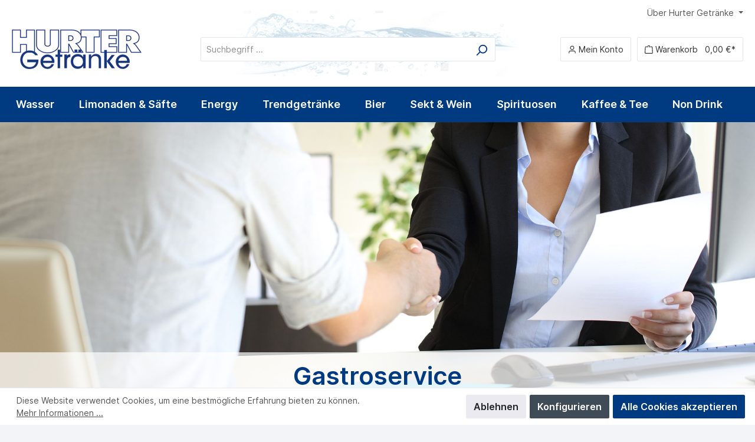

--- FILE ---
content_type: text/html; charset=UTF-8
request_url: https://shop.hurter.at/gastroservice/
body_size: 17985
content:

<!DOCTYPE html>

<html lang="de-DE"
      itemscope="itemscope"
      itemtype="https://schema.org/WebPage">

                            
    <head>
        		                            <meta charset="utf-8">
            
                            <meta name="viewport"
                      content="width=device-width, initial-scale=1, shrink-to-fit=no">
            
                            <meta name="author"
                      content=""/>
                <meta name="robots"
                      content="index,follow"/>
                <meta name="revisit-after"
                      content="15 days"/>
                <meta name="keywords"
                      content=""/>
                <meta name="description"
                      content=""/>
            
                            <meta property="og:url"
                      content="https://shop.hurter.at/gastroservice/"/>
                <meta property="og:type"
                      content="website"/>
                <meta property="og:site_name"
                      content="Hurter Getränke"/>
                <meta property="og:title"
                      content="Gastroservice"/>
                <meta property="og:description"
                      content=""/>
                <meta property="og:image"
                      content="https://shop.hurter.at/media/46/72/8c/1632991348/logo_hurter-getraenke.png"/>

                <meta name="twitter:card"
                      content="summary"/>
                <meta name="twitter:site"
                      content="Hurter Getränke"/>
                <meta name="twitter:title"
                      content="Gastroservice"/>
                <meta name="twitter:description"
                      content=""/>
                <meta name="twitter:image"
                      content="https://shop.hurter.at/media/46/72/8c/1632991348/logo_hurter-getraenke.png"/>
            
                            <meta itemprop="copyrightHolder"
                      content="Hurter Getränke"/>
                <meta itemprop="copyrightYear"
                      content=""/>
                <meta itemprop="isFamilyFriendly"
                      content="false"/>
                <meta itemprop="image"
                      content="https://shop.hurter.at/media/46/72/8c/1632991348/logo_hurter-getraenke.png"/>
            
                                                

		




    
        
                    <link rel="shortcut icon"
                  href="https://shop.hurter.at/media/b5/a6/71/1632387940/hurter-favicon.png">
        
                                <link rel="apple-touch-icon"
                  sizes="180x180"
                  href="https://shop.hurter.at/media/a7/85/84/1632387938/hurter-share-icon.png">
                    
                            
                                    <link rel="canonical" href="https://shop.hurter.at/gastroservice/" />
                    
                    <title itemprop="name">Gastroservice</title>
        
        		                                                                <link rel="stylesheet"
                      href="https://shop.hurter.at/theme/114ec84d86253ac2f5bdc17b330de454/css/all.css?1759321029727141">
                                    

		





        
                <!-- Theme styles -->
    <style>header.header-main{background-image:url(https://shop.hurter.at/media/b1/a7/94/1632992208/bg_663148081.jpg);}</style>
    
        
    
            <!-- Custom css code -->
    <style>/* Breadcrumb */
.ld-core .twt-breadcrumb-further-information {
    font-size: 1rem;
    display: inline-block;
}
.ld-core .twt-breadcrumb-further-information span {
    font-size: .875rem;
}
.ld-core.ld-no-breadcrumbs .breadcrumb {
display: none;
}

/* Category Listing*/
.ld-core.twt-is-cms-product-list .container-main .cms-section-sidebar.boxed {
    padding-left: 0;
    padding-right: 0;
}
.ld-core.twt-is-cms-product-list .product-description,
.ld-core .cms-element-product-slider .product-description {
    display: none;
}
.ld-core.twt-is-cms-product-list .product-price-wrapper,
.ld-core .cms-element-product-slider .product-price-wrapper {
    padding-bottom: 1.5rem;
}
.ld-core.twt-is-cms-product-list .product-price-wrapper + .product-deposit,
.ld-core .cms-element-product-slider .product-price-wrapper + .product-deposit {
    margin-top: -1.5rem;
}

/* Home */

.ld-familienbetrieb .column-1 {
    padding-top: 25px;
    padding-bottom: 25px;
}

.ld-familienbetrieb .column-2 {
    background-color: rgba(0, 0, 0, 0.04);
    padding-top: 25px;
    padding-bottom: 25px;
}

/* Footer */


.ld-core .twt-widget-payment .is-payment-logo {
    border: 2px solid #ccc;
}

.ld-core .twt-widget-payment .is-payment-logo.is-fallback-badge, 
.ld-core .twt-widget-payment .is-payment-logo .footer-logo-image {
    border: none;
}

.ld-core .twt-widget-payment .is-payment-logo.is-fallback-badge span,
.ld-core .twt-widget-shipping .is-shipping-logo.is-fallback-badge span {
    background-color: #fff;
    border: 2px solid #ccc;
}

/* Cart */

.ld-core.is-act-cartpage .checkout-product-table .acris-quantity-advanced-offcanvas {
    margin-left: 0 !important;
}

/* Mini Cart */

.ld-core .acris-quantity-advanced-offcanvas .cart-quantity-price .cart-item-price {
    position: relative;
    right: 0;
}

@media (max-width: 768px) {
	.ld-core .acris-quantity-advanced-offcanvas .cart-quantity-price .cart-item-price {
		text-align: left;
	}
}

.ld-core .alert-warning .alert-content-container {
	color: #333;
}

.ld-core .shipping-method-description > p {
	color: #333;
}</style>
    
                        <script>
        window.features = {"V6_5_0_0":false,"v6.5.0.0":false,"PERFORMANCE_TWEAKS":false,"performance.tweaks":false,"FEATURE_NEXT_1797":false,"feature.next.1797":false,"FEATURE_NEXT_16710":false,"feature.next.16710":false,"FEATURE_NEXT_13810":false,"feature.next.13810":false,"FEATURE_NEXT_13250":false,"feature.next.13250":false,"FEATURE_NEXT_17276":false,"feature.next.17276":false,"FEATURE_NEXT_16151":false,"feature.next.16151":false,"FEATURE_NEXT_16155":false,"feature.next.16155":false,"FEATURE_NEXT_19501":false,"feature.next.19501":false,"FEATURE_NEXT_15053":false,"feature.next.15053":false,"FEATURE_NEXT_18215":false,"feature.next.18215":false,"FEATURE_NEXT_15815":false,"feature.next.15815":false,"FEATURE_NEXT_14699":false,"feature.next.14699":false,"FEATURE_NEXT_15707":false,"feature.next.15707":false,"FEATURE_NEXT_14360":false,"feature.next.14360":false,"FEATURE_NEXT_15172":false,"feature.next.15172":false,"FEATURE_NEXT_14001":false,"feature.next.14001":false,"FEATURE_NEXT_7739":false,"feature.next.7739":false,"FEATURE_NEXT_16200":false,"feature.next.16200":false,"FEATURE_NEXT_13410":false,"feature.next.13410":false,"FEATURE_NEXT_15917":false,"feature.next.15917":false,"FEATURE_NEXT_15957":false,"feature.next.15957":false,"FEATURE_NEXT_13601":false,"feature.next.13601":false,"FEATURE_NEXT_16992":false,"feature.next.16992":false,"FEATURE_NEXT_7530":false,"feature.next.7530":false,"FEATURE_NEXT_16824":false,"feature.next.16824":false,"FEATURE_NEXT_16271":false,"feature.next.16271":false,"FEATURE_NEXT_15381":false,"feature.next.15381":false,"FEATURE_NEXT_17275":false,"feature.next.17275":false,"FEATURE_NEXT_17016":false,"feature.next.17016":false,"FEATURE_NEXT_16236":false,"feature.next.16236":false,"FEATURE_NEXT_16640":false,"feature.next.16640":false,"FEATURE_NEXT_17858":false,"feature.next.17858":false,"FEATURE_NEXT_6758":false,"feature.next.6758":false,"FEATURE_NEXT_19048":false,"feature.next.19048":false,"FEATURE_NEXT_19822":false,"feature.next.19822":false,"FEATURE_NEXT_18129":false,"feature.next.18129":false,"FEATURE_NEXT_19163":false,"feature.next.19163":false,"FEATURE_NEXT_18187":false,"feature.next.18187":false,"FEATURE_NEXT_17978":false,"feature.next.17978":false,"FEATURE_NEXT_11634":false,"feature.next.11634":false,"FEATURE_NEXT_21547":false,"feature.next.21547":false,"FEATURE_NEXT_22900":false,"feature.next.22900":false};
    </script>
        
                                                    
                            
            
                
                                    <script>
                    window.useDefaultCookieConsent = true;
                </script>
                    
            </head>

    <body class="is-ctl-navigation is-act-index themeware twt-modern twt-header-type-1 twt-full-width-boxed twt-is-cms-page ld-core">

    	
    																																																																																																																																																																																																																																																																																																																																																																																																																																													    
						                    <noscript class="noscript-main">
                
    <div role="alert"
         class="alert alert-info alert-has-icon">
                                                                    
        
        
        
                                    
        <span class="icon icon-info">
                        <svg xmlns="http://www.w3.org/2000/svg" xmlns:xlink="http://www.w3.org/1999/xlink" width="24" height="24" viewBox="0 0 24 24"><defs><path d="M12 7c.5523 0 1 .4477 1 1s-.4477 1-1 1-1-.4477-1-1 .4477-1 1-1zm1 9c0 .5523-.4477 1-1 1s-1-.4477-1-1v-5c0-.5523.4477-1 1-1s1 .4477 1 1v5zm11-4c0 6.6274-5.3726 12-12 12S0 18.6274 0 12 5.3726 0 12 0s12 5.3726 12 12zM12 2C6.4772 2 2 6.4772 2 12s4.4772 10 10 10 10-4.4772 10-10S17.5228 2 12 2z" id="icons-default-info" /></defs><use xlink:href="#icons-default-info" fill="#758CA3" fill-rule="evenodd" /></svg>
        </span>
    
                                        
                    <div class="alert-content-container">
                                                    
                                    <div class="alert-content">
                                                    Um unseren Shop in vollem Umfang nutzen zu können, empfehlen wir Ihnen Javascript in Ihrem Browser zu aktivieren.
                                            </div>
                
                                                                </div>
            </div>
            </noscript>
        
        		
		
		            <header class="header-main">
                                    <div class="container">
                            	
				        					    <div class="top-bar d-none d-lg-block">
        <nav class="top-bar-nav">
            				
	
            				
	
                        					
                
            <div class="top-bar-nav-item top-bar-menu">
                <div class="service-menu dropdown">
        <button class="btn dropdown-toggle top-bar-nav-btn"
                type="button"
                id="serviceMenuDropdown-top-bar"
                data-toggle="dropdown"
                aria-haspopup="true"
                aria-expanded="false">
                                                    
        
        
        
                                    
        <span class="icon icon-help">
                        <svg xmlns="http://www.w3.org/2000/svg" xmlns:xlink="http://www.w3.org/1999/xlink" width="24" height="24" viewBox="0 0 24 24"><defs><path d="M24 12c0 6.6274-5.3726 12-12 12S0 18.6274 0 12 5.3726 0 12 0s12 5.3726 12 12zM12 2C6.4772 2 2 6.4772 2 12s4.4772 10 10 10 10-4.4772 10-10S17.5228 2 12 2zm0 13c.5523 0 1 .4477 1 1s-.4477 1-1 1-1-.4477-1-1 .4477-1 1-1zm-1-5c0 .5523-.4477 1-1 1s-1-.4477-1-1c0-1.8856 1.1144-3 3-3s3 1.1144 3 3c0 1.1817-.434 1.7713-1.3587 2.3496l-.1078.0674c-.4464.2817-.5335.4154-.5335 1.083 0 .5523-.4477 1-1 1s-1-.4477-1-1c0-1.4161.4788-2.1515 1.4665-2.7745l.1142-.0716C12.9784 10.4052 13 10.376 13 10c0-.781-.219-1-1-1s-1 .219-1 1z" id="icons-default-help" /></defs><use xlink:href="#icons-default-help" fill="#758CA3" fill-rule="evenodd" /></svg>
        </span>
    
                            <span class="top-bar-nav-text">Über Hurter Getränke</span>
        </button>

                    
                                                        <div class="dropdown-menu dropdown-menu-right"
                             aria-labelledby="serviceMenuDropdown-top-bar">
                            
                                                                
                                <a class="top-bar-list-item dropdown-item"
                                   href="https://shop.hurter.at/ueber-uns/"
                                                                      title="Über uns">Über uns</a>
                            
                                                                
                                <a class="top-bar-list-item dropdown-item"
                                   href="https://shop.hurter.at/gastroservice/"
                                                                      title="Gastroservice">Gastroservice</a>
                            
                                                                
                                <a class="top-bar-list-item dropdown-item"
                                   href="https://shop.hurter.at/abholmarkt/"
                                                                      title="Abholmarkt">Abholmarkt</a>
                            
                                                                
                                <a class="top-bar-list-item dropdown-item"
                                   href="https://shop.hurter.at/lieferservice/"
                                                                      title="Lieferservice">Lieferservice</a>
                            
                                                                
                                <a class="top-bar-list-item dropdown-item"
                                   href="https://shop.hurter.at/aktionen/"
                                                                      title="Aktuelle Angebote">Aktuelle Angebote</a>
                            
                                                                
                                <a class="top-bar-list-item dropdown-item"
                                   href="https://shop.hurter.at/getraenkeautomaten/"
                                                                      title="Getränkeautomaten">Getränkeautomaten</a>
                            
                                                                
                                <a class="top-bar-list-item dropdown-item"
                                   href="https://shop.hurter.at/gutsto-box/"
                                                                      title="Gutsto Box">Gutsto Box</a>
                            
                                                                
                                <a class="top-bar-list-item dropdown-item"
                                   href="https://shop.hurter.at/feste-partys/"
                                                                      title="Feste &amp; Partys">Feste &amp; Partys</a>
                            
                                                                
                                <a class="top-bar-list-item dropdown-item"
                                   href="https://shop.hurter.at/kontakt/"
                                                                      title="Kontakt">Kontakt</a>
                                                    </div>
                    
                        </div>
        </div>
    
				
	        </nav>
    </div>


	    
	
    	
				        <div class="row align-items-center header-row">
                            <div class="col-12 col-lg-auto header-logo-col">
                        <div class="header-logo-main">
                    <a class="header-logo-main-link"
               href="/"
               title="Zur Startseite wechseln">
                				                    <picture class="header-logo-picture">
                                                                                
                                                                            
                                                                                    <img src="https://shop.hurter.at/media/46/72/8c/1632991348/logo_hurter-getraenke.png"
                                     alt="Zur Startseite wechseln"
                                     class="img-fluid header-logo-main-img"/>
                                                                        </picture>
                
	
					
		            </a>
            </div>
                </div>
            
            	
				                <div class="col-12 order-2 col-sm order-sm-1 header-search-col">
                    <div class="row">
                        <div class="col-sm-auto d-none d-sm-block d-lg-none">
                                                            <div class="nav-main-toggle">
                                                                            <button class="btn nav-main-toggle-btn header-actions-btn"
                                                type="button"
                                                data-offcanvas-menu="true"
                                                aria-label="Menü">
                                            				            
        
        
        
                                    
        <span class="icon icon-stack">
                        <svg xmlns="http://www.w3.org/2000/svg" xmlns:xlink="http://www.w3.org/1999/xlink" width="24" height="24" viewBox="0 0 24 24"><defs><path d="M3 13c-.5523 0-1-.4477-1-1s.4477-1 1-1h18c.5523 0 1 .4477 1 1s-.4477 1-1 1H3zm0-7c-.5523 0-1-.4477-1-1s.4477-1 1-1h18c.5523 0 1 .4477 1 1s-.4477 1-1 1H3zm0 14c-.5523 0-1-.4477-1-1s.4477-1 1-1h18c.5523 0 1 .4477 1 1s-.4477 1-1 1H3z" id="icons-default-stack" /></defs><use xlink:href="#icons-default-stack" fill="#758CA3" fill-rule="evenodd" /></svg>
        </span>
    
    	
		<span class="header-nav-main-toggle-label">
		Navigation
	</span>
                                        </button>
                                                                    </div>
                                                    </div>
                        <div class="col">
                            
    <div class="collapse"
         id="searchCollapse">
        <div class="header-search">
            <form action="/search"
                  method="get"
                  data-search-form="true"
                  data-search-widget-options='{&quot;searchWidgetMinChars&quot;:2}'
                  data-url="/suggest?search="
                  class="header-search-form">
                		                    <div class="input-group">
                                                    <input type="search"
                                   name="search"
                                   class="form-control header-search-input"
                                   autocomplete="off"
                                   autocapitalize="off"
                                   placeholder="Suchbegriff ..."
                                   aria-label="Suchbegriff ..."
                                   value=""
                            >
                        
                        	<div class="input-group-append">
		<button type="submit"
				class="btn header-search-btn"
				aria-label="Suchen">
            <span class="header-search-icon">
		  											            
        
        
        
                                    
        <span class="icon icon-search">
                        <svg xmlns="http://www.w3.org/2000/svg" xmlns:xlink="http://www.w3.org/1999/xlink" width="24" height="24" viewBox="0 0 24 24"><defs><path d="M10.0944 16.3199 4.707 21.707c-.3905.3905-1.0237.3905-1.4142 0-.3905-.3905-.3905-1.0237 0-1.4142L8.68 14.9056C7.6271 13.551 7 11.8487 7 10c0-4.4183 3.5817-8 8-8s8 3.5817 8 8-3.5817 8-8 8c-1.8487 0-3.551-.627-4.9056-1.6801zM15 16c3.3137 0 6-2.6863 6-6s-2.6863-6-6-6-6 2.6863-6 6 2.6863 6 6 6z" id="icons-default-search" /></defs><use xlink:href="#icons-default-search" fill="#758CA3" fill-rule="evenodd" /></svg>
        </span>
    
    				            </span>
		</button>
	</div>
                    </div>
                

					            </form>
        </div>
    </div>
                        </div>
                    </div>
                </div>
            
	
                            <div class="col-12 order-1 col-sm-auto order-sm-2 header-actions-col">
                    <div class="row no-gutters">
                        
		
	
							
				
																						
			
			<div class="d-block d-sm-none col">
		<div class="menu-button">

							<button class="btn nav-main-toggle-btn header-actions-btn"
						type="button"
						title="Navigation"
						data-offcanvas-menu="true"
						aria-label="Menü">

																								            
        
        
        
                                    
        <span class="icon icon-stack">
                        <svg xmlns="http://www.w3.org/2000/svg" xmlns:xlink="http://www.w3.org/1999/xlink" width="24" height="24" viewBox="0 0 24 24"><defs><path d="M3 13c-.5523 0-1-.4477-1-1s.4477-1 1-1h18c.5523 0 1 .4477 1 1s-.4477 1-1 1H3zm0-7c-.5523 0-1-.4477-1-1s.4477-1 1-1h18c.5523 0 1 .4477 1 1s-.4477 1-1 1H3zm0 14c-.5523 0-1-.4477-1-1s.4477-1 1-1h18c.5523 0 1 .4477 1 1s-.4477 1-1 1H3z" id="icons-default-stack" /></defs><use xlink:href="#icons-default-stack" fill="#758CA3" fill-rule="evenodd" /></svg>
        </span>
    
    											
										<span class="header-nav-main-toggle-label">
						Navigation
					</span>
				</button>
			
		</div>
	</div>

                        		
		
					
					
	<div class="d-sm-none col-auto twt-search-col">
		  <div class="search-toggle">
				<button class="btn header-actions-btn search-toggle-btn js-search-toggle-btn collapsed"
						  type="button"
						  data-toggle="collapse"
						  data-target="#searchCollapse"
						  aria-expanded="false"
						  aria-controls="searchCollapse"
						  aria-label="Suchen">

										<span class="header-search-toggle-icon">
													            
        
        
        
                                    
        <span class="icon icon-search">
                        <svg xmlns="http://www.w3.org/2000/svg" xmlns:xlink="http://www.w3.org/1999/xlink" width="24" height="24" viewBox="0 0 24 24"><defs><path d="M10.0944 16.3199 4.707 21.707c-.3905.3905-1.0237.3905-1.4142 0-.3905-.3905-.3905-1.0237 0-1.4142L8.68 14.9056C7.6271 13.551 7 11.8487 7 10c0-4.4183 3.5817-8 8-8s8 3.5817 8 8-3.5817 8-8 8c-1.8487 0-3.551-.627-4.9056-1.6801zM15 16c3.3137 0 6-2.6863 6-6s-2.6863-6-6-6-6 2.6863-6 6 2.6863 6 6 6z" id="icons-default-search" /></defs><use xlink:href="#icons-default-search" fill="#758CA3" fill-rule="evenodd" /></svg>
        </span>
    
    						
													            
        
        
        
                                    
        <span class="icon icon-x">
                        <svg xmlns="http://www.w3.org/2000/svg" xmlns:xlink="http://www.w3.org/1999/xlink" width="24" height="24" viewBox="0 0 24 24"><defs><path d="m10.5858 12-7.293-7.2929c-.3904-.3905-.3904-1.0237 0-1.4142.3906-.3905 1.0238-.3905 1.4143 0L12 10.5858l7.2929-7.293c.3905-.3904 1.0237-.3904 1.4142 0 .3905.3906.3905 1.0238 0 1.4143L13.4142 12l7.293 7.2929c.3904.3905.3904 1.0237 0 1.4142-.3906.3905-1.0238.3905-1.4143 0L12 13.4142l-7.2929 7.293c-.3905.3904-1.0237.3904-1.4142 0-.3905-.3906-.3905-1.0238 0-1.4143L10.5858 12z" id="icons-default-x" /></defs><use xlink:href="#icons-default-x" fill="#758CA3" fill-rule="evenodd" /></svg>
        </span>
    
    											</span>

										<span class="header-search-toggle-name">
						Suche
					</span>
				</button>
		  </div>
	 </div>

                        
                        	
				                            <div class="col-auto">
                                <div class="account-menu">
                                        <div class="dropdown">
        					<button class="btn account-menu-btn header-actions-btn" title="Mein Konto"
				type="button"
				id="accountWidget"
				data-offcanvas-account-menu="true"
				data-toggle="dropdown"
				aria-haspopup="true"
				aria-expanded="false"
				aria-label="Mein Konto"
				title="Mein Konto">
						<span class="header-account-icon">
									            
        
        
        
                                    
        <span class="icon icon-avatar">
                        <svg xmlns="http://www.w3.org/2000/svg" xmlns:xlink="http://www.w3.org/1999/xlink" width="24" height="24" viewBox="0 0 24 24"><defs><path d="M12 3C9.7909 3 8 4.7909 8 7c0 2.2091 1.7909 4 4 4 2.2091 0 4-1.7909 4-4 0-2.2091-1.7909-4-4-4zm0-2c3.3137 0 6 2.6863 6 6s-2.6863 6-6 6-6-2.6863-6-6 2.6863-6 6-6zM4 22.099c0 .5523-.4477 1-1 1s-1-.4477-1-1V20c0-2.7614 2.2386-5 5-5h10.0007c2.7614 0 5 2.2386 5 5v2.099c0 .5523-.4477 1-1 1s-1-.4477-1-1V20c0-1.6569-1.3431-3-3-3H7c-1.6569 0-3 1.3431-3 3v2.099z" id="icons-default-avatar" /></defs><use xlink:href="#icons-default-avatar" fill="#758CA3" fill-rule="evenodd" /></svg>
        </span>
    
    							</span>

						<span class="header-account-name">
				Mein Konto
			</span>

								</button>
	
                    <div class="dropdown-menu dropdown-menu-right account-menu-dropdown js-account-menu-dropdown"
                 aria-labelledby="accountWidget">
                

        
                                                        <button class="btn btn-light offcanvas-close js-offcanvas-close btn-block sticky-top">
                                                                
        
        
        
                                    
        <span class="icon icon-x icon-sm">
                        <svg xmlns="http://www.w3.org/2000/svg" xmlns:xlink="http://www.w3.org/1999/xlink" width="24" height="24" viewBox="0 0 24 24"><defs><path d="m10.5858 12-7.293-7.2929c-.3904-.3905-.3904-1.0237 0-1.4142.3906-.3905 1.0238-.3905 1.4143 0L12 10.5858l7.2929-7.293c.3905-.3904 1.0237-.3904 1.4142 0 .3905.3906.3905 1.0238 0 1.4143L13.4142 12l7.293 7.2929c.3904.3905.3904 1.0237 0 1.4142-.3906.3905-1.0238.3905-1.4143 0L12 13.4142l-7.2929 7.293c-.3905.3904-1.0237.3904-1.4142 0-.3905-.3906-.3905-1.0238 0-1.4143L10.5858 12z" id="icons-default-x" /></defs><use xlink:href="#icons-default-x" fill="#758CA3" fill-rule="evenodd" /></svg>
        </span>
    
                            
                                                    Menü schließen
                                            </button>
                
    
                    <div class="offcanvas-content-container">
                <div class="account-menu">
                                    <div class="dropdown-header account-menu-header">
                    Mein Konto
                </div>
                    
                                    <div class="account-menu-login">
                    <a href="/account/login"
                       title="Anmelden"
                       class="btn btn-primary account-menu-login-button">
                        Anmelden
                    </a>

                    <div class="account-menu-register">
                        oder <a href="/account/login"
                                                            title="registrieren">registrieren</a>
                    </div>
                </div>
                    
                    <div class="account-menu-links">
                    <div class="header-account-menu">
        <div class="card account-menu-inner">
                                        
                                                <div class="list-group list-group-flush account-aside-list-group">
                                                                                    <a href="/account"
                                   title="Übersicht"
                                   class="list-group-item list-group-item-action account-aside-item">
                                    Übersicht
                                </a>
                            
                                                            <a href="/account/profile"
                                   title="Persönliches Profil"
                                   class="list-group-item list-group-item-action account-aside-item">
                                    Persönliches Profil
                                </a>
                            
                                                            <a href="/account/address"
                                   title="Adressen"
                                   class="list-group-item list-group-item-action account-aside-item">
                                    Adressen
                                </a>
                            
                                                            <a href="/account/payment"
                                   title="Zahlungsarten"
                                   class="list-group-item list-group-item-action account-aside-item">
                                    Zahlungsarten
                                </a>
                            
                                                            <a href="/account/order"
                                   title="Bestellungen"
                                   class="list-group-item list-group-item-action account-aside-item">
                                    Bestellungen
                                </a>
                                                                        </div>
                            
                                                </div>
    </div>
            </div>
            </div>
        </div>
                </div>
            </div>
                                </div>
                            </div>
                        
	
                        	
				                            <div class="col-auto">
                                <div class="header-cart"
                                     data-offcanvas-cart="true">
                                    <a class="btn header-cart-btn header-actions-btn"
                                       href="/checkout/cart"
                                       data-cart-widget="true"
                                       title="Warenkorb"
                                       aria-label="Warenkorb">
                                        					<span class="header-cart-icon">
							            
        
        
        
                                    
        <span class="icon icon-bag">
                        <svg xmlns="http://www.w3.org/2000/svg" xmlns:xlink="http://www.w3.org/1999/xlink" width="24" height="24" viewBox="0 0 24 24"><defs><path d="M5.892 3c.5523 0 1 .4477 1 1s-.4477 1-1 1H3.7895a1 1 0 0 0-.9986.9475l-.7895 15c-.029.5515.3946 1.0221.9987 1.0525h17.8102c.5523 0 1-.4477.9986-1.0525l-.7895-15A1 1 0 0 0 20.0208 5H17.892c-.5523 0-1-.4477-1-1s.4477-1 1-1h2.1288c1.5956 0 2.912 1.249 2.9959 2.8423l.7894 15c.0035.0788.0035.0788.0042.1577 0 1.6569-1.3432 3-3 3H3c-.079-.0007-.079-.0007-.1577-.0041-1.6546-.0871-2.9253-1.499-2.8382-3.1536l.7895-15C.8775 4.249 2.1939 3 3.7895 3H5.892zm4 2c0 .5523-.4477 1-1 1s-1-.4477-1-1V3c0-1.6569 1.3432-3 3-3h2c1.6569 0 3 1.3431 3 3v2c0 .5523-.4477 1-1 1s-1-.4477-1-1V3c0-.5523-.4477-1-1-1h-2c-.5523 0-1 .4477-1 1v2z" id="icons-default-bag" /></defs><use xlink:href="#icons-default-bag" fill="#758CA3" fill-rule="evenodd" /></svg>
        </span>
    
    					</span>

				<span class="header-cart-name">
			Warenkorb
		</span>

				<span class="header-cart-total">
			0,00 €*
		</span>
	                                    </a>
                                </div>
                            </div>
                        
	                    </div>
                </div>
                    </div>
    
	                    </div>
                            </header>
        

		
        
		
										<div class="nav-main">
									<div class="container">

												
												
																			<span id="js-sticky-cart-position" class="d-none"></span>
						
																	</div>

										                    		
				
    <div class="main-navigation"
         id="mainNavigation"
         data-flyout-menu="true">
                    <div class="container">
                                    <nav class="nav main-navigation-menu"
                        itemscope="itemscope"
                        itemtype="http://schema.org/SiteNavigationElement">
                        
                        			
						
                                                    
                                                                                            
                                                                
                                						<a class="nav-link main-navigation-link"
			   href="https://shop.hurter.at/wasser/"
			   itemprop="url"
			   data-flyout-menu-trigger="25e02daf0bb24d5aada8e03feb8a6764"								   title="Wasser">
				<div class="main-navigation-link-text">
					<span itemprop="name">Wasser</span>

														</div>
			</a>
			                                                                                            
                                                                
                                						<a class="nav-link main-navigation-link"
			   href="https://shop.hurter.at/limonaden-saefte/"
			   itemprop="url"
			   data-flyout-menu-trigger="722ae0bab05f4003ad82b4c332d93f46"								   title="Limonaden &amp; Säfte">
				<div class="main-navigation-link-text">
					<span itemprop="name">Limonaden &amp; Säfte</span>

														</div>
			</a>
			                                                                                            
                                                                
                                						<a class="nav-link main-navigation-link"
			   href="https://shop.hurter.at/energy/"
			   itemprop="url"
			   								   title="Energy">
				<div class="main-navigation-link-text">
					<span itemprop="name">Energy</span>

														</div>
			</a>
			                                                                                            
                                                                
                                						<a class="nav-link main-navigation-link"
			   href="https://shop.hurter.at/trendgetraenke/"
			   itemprop="url"
			   								   title="Trendgetränke">
				<div class="main-navigation-link-text">
					<span itemprop="name">Trendgetränke</span>

														</div>
			</a>
			                                                                                            
                                                                
                                						<a class="nav-link main-navigation-link"
			   href="https://shop.hurter.at/bier/"
			   itemprop="url"
			   data-flyout-menu-trigger="77be9a3e2a4d4341bff4c38af36f9d7b"								   title="Bier">
				<div class="main-navigation-link-text">
					<span itemprop="name">Bier</span>

														</div>
			</a>
			                                                                                            
                                                                
                                						<a class="nav-link main-navigation-link"
			   href="https://shop.hurter.at/sekt-wein/"
			   itemprop="url"
			   data-flyout-menu-trigger="0c7d2897035042abbf0a3103e2e3a367"								   title="Sekt &amp; Wein">
				<div class="main-navigation-link-text">
					<span itemprop="name">Sekt &amp; Wein</span>

														</div>
			</a>
			                                                                                            
                                                                
                                						<a class="nav-link main-navigation-link"
			   href="https://shop.hurter.at/spirituosen/"
			   itemprop="url"
			   data-flyout-menu-trigger="4c7bb53e6e284ef2aec9eae13643f2f6"								   title="Spirituosen">
				<div class="main-navigation-link-text">
					<span itemprop="name">Spirituosen</span>

														</div>
			</a>
			                                                                                            
                                                                
                                						<a class="nav-link main-navigation-link"
			   href="https://shop.hurter.at/kaffee-tee/"
			   itemprop="url"
			   								   title="Kaffee &amp; Tee">
				<div class="main-navigation-link-text">
					<span itemprop="name">Kaffee &amp; Tee</span>

														</div>
			</a>
			                                                                                            
                                                                
                                						<a class="nav-link main-navigation-link"
			   href="https://shop.hurter.at/non-drink/"
			   itemprop="url"
			   data-flyout-menu-trigger="3c4d243dc7174d75bcd05fad069bb946"								   title="Non Drink">
				<div class="main-navigation-link-text">
					<span itemprop="name">Non Drink</span>

														</div>
			</a>
			                                                                        </nav>
                            </div>
        
                                                                                                                                                                                                                                                                                                                                                                                                                                                                                                                    
                                                <div class="navigation-flyouts">
                                                                                                                                                                <div class="navigation-flyout"
                                             data-flyout-menu-id="25e02daf0bb24d5aada8e03feb8a6764">
                                            <div class="container">
                                                                                                                        <div class="row navigation-flyout-bar">
                            <div class="col">
                    <div class="navigation-flyout-category-link">
                                                                                    <a class="nav-link"
                                   href="https://shop.hurter.at/wasser/"
                                   itemprop="url"
                                   title="Wasser">
                                                                            Zur Kategorie Wasser
                                                    
        
        
        
                
        <span class="icon icon-arrow-right icon-primary">
                        <svg xmlns="http://www.w3.org/2000/svg" xmlns:xlink="http://www.w3.org/1999/xlink" width="16" height="16" viewBox="0 0 16 16"><defs><path id="icons-solid-arrow-right" d="M6.7071 6.2929c-.3905-.3905-1.0237-.3905-1.4142 0-.3905.3905-.3905 1.0237 0 1.4142l3 3c.3905.3905 1.0237.3905 1.4142 0l3-3c.3905-.3905.3905-1.0237 0-1.4142-.3905-.3905-1.0237-.3905-1.4142 0L9 8.5858l-2.2929-2.293z" /></defs><use transform="rotate(-90 9 8.5)" xlink:href="#icons-solid-arrow-right" fill="#758CA3" fill-rule="evenodd" /></svg>
        </span>
    
                                                                        </a>
                                                                        </div>
                </div>
            
                            <div class="col-auto">
                    <div class="navigation-flyout-close js-close-flyout-menu">
                                                                                                
        
        
        
                                    
        <span class="icon icon-x">
                        <svg xmlns="http://www.w3.org/2000/svg" xmlns:xlink="http://www.w3.org/1999/xlink" width="24" height="24" viewBox="0 0 24 24"><defs><path d="m10.5858 12-7.293-7.2929c-.3904-.3905-.3904-1.0237 0-1.4142.3906-.3905 1.0238-.3905 1.4143 0L12 10.5858l7.2929-7.293c.3905-.3904 1.0237-.3904 1.4142 0 .3905.3906.3905 1.0238 0 1.4143L13.4142 12l7.293 7.2929c.3904.3905.3904 1.0237 0 1.4142-.3906.3905-1.0238.3905-1.4143 0L12 13.4142l-7.2929 7.293c-.3905.3904-1.0237.3904-1.4142 0-.3905-.3906-.3905-1.0238 0-1.4143L10.5858 12z" id="icons-default-x" /></defs><use xlink:href="#icons-default-x" fill="#758CA3" fill-rule="evenodd" /></svg>
        </span>
    
                                                                            </div>
                </div>
                    </div>
    
            <div class="row navigation-flyout-content">
                            <div class="col">
                    <div class="navigation-flyout-categories">
                                                        
                    
    
    <div class="row navigation-flyout-categories is-level-0">
                                            
                            <div class="col-3 navigation-flyout-col">
                                                                        <a class="nav-item nav-link navigation-flyout-link is-level-0"
                               href="https://shop.hurter.at/wasser/sodawasser/"
                               itemprop="url"
                                                              title="Sodawasser">
                                <span itemprop="name">Sodawasser</span>
                            </a>
                                            
                                                                            
        
    
    <div class="navigation-flyout-categories is-level-1">
            </div>
                                                            </div>
                                                        
                            <div class="col-3 navigation-flyout-col">
                                                                        <a class="nav-item nav-link navigation-flyout-link is-level-0"
                               href="https://shop.hurter.at/wasser/mineralwasser/"
                               itemprop="url"
                                                              title="Mineralwasser">
                                <span itemprop="name">Mineralwasser</span>
                            </a>
                                            
                                                                            
        
    
    <div class="navigation-flyout-categories is-level-1">
            </div>
                                                            </div>
                                                        
                            <div class="col-3 navigation-flyout-col">
                                                                        <a class="nav-item nav-link navigation-flyout-link is-level-0"
                               href="https://shop.hurter.at/wasser/wasser-mit-geschmack/"
                               itemprop="url"
                                                              title="Wasser mit Geschmack">
                                <span itemprop="name">Wasser mit Geschmack</span>
                            </a>
                                            
                                                                            
        
    
    <div class="navigation-flyout-categories is-level-1">
            </div>
                                                            </div>
                                                        
                            <div class="col-3 navigation-flyout-col">
                                                                        <a class="nav-item nav-link navigation-flyout-link is-level-0"
                               href="https://shop.hurter.at/wasser/heilwasser/"
                               itemprop="url"
                                                              title="Heilwasser">
                                <span itemprop="name">Heilwasser</span>
                            </a>
                                            
                                                                            
        
    
    <div class="navigation-flyout-categories is-level-1">
            </div>
                                                            </div>
                        </div>
                                            </div>
                </div>
            
                                                </div>
                                                                                                </div>
                                        </div>
                                                                                                                                                                                                            <div class="navigation-flyout"
                                             data-flyout-menu-id="722ae0bab05f4003ad82b4c332d93f46">
                                            <div class="container">
                                                                                                                        <div class="row navigation-flyout-bar">
                            <div class="col">
                    <div class="navigation-flyout-category-link">
                                                                                    <a class="nav-link"
                                   href="https://shop.hurter.at/limonaden-saefte/"
                                   itemprop="url"
                                   title="Limonaden &amp; Säfte">
                                                                            Zur Kategorie Limonaden &amp; Säfte
                                                    
        
        
        
                
        <span class="icon icon-arrow-right icon-primary">
                        <svg xmlns="http://www.w3.org/2000/svg" xmlns:xlink="http://www.w3.org/1999/xlink" width="16" height="16" viewBox="0 0 16 16"><defs><path id="icons-solid-arrow-right" d="M6.7071 6.2929c-.3905-.3905-1.0237-.3905-1.4142 0-.3905.3905-.3905 1.0237 0 1.4142l3 3c.3905.3905 1.0237.3905 1.4142 0l3-3c.3905-.3905.3905-1.0237 0-1.4142-.3905-.3905-1.0237-.3905-1.4142 0L9 8.5858l-2.2929-2.293z" /></defs><use transform="rotate(-90 9 8.5)" xlink:href="#icons-solid-arrow-right" fill="#758CA3" fill-rule="evenodd" /></svg>
        </span>
    
                                                                        </a>
                                                                        </div>
                </div>
            
                            <div class="col-auto">
                    <div class="navigation-flyout-close js-close-flyout-menu">
                                                                                                
        
        
        
                                    
        <span class="icon icon-x">
                        <svg xmlns="http://www.w3.org/2000/svg" xmlns:xlink="http://www.w3.org/1999/xlink" width="24" height="24" viewBox="0 0 24 24"><defs><path d="m10.5858 12-7.293-7.2929c-.3904-.3905-.3904-1.0237 0-1.4142.3906-.3905 1.0238-.3905 1.4143 0L12 10.5858l7.2929-7.293c.3905-.3904 1.0237-.3904 1.4142 0 .3905.3906.3905 1.0238 0 1.4143L13.4142 12l7.293 7.2929c.3904.3905.3904 1.0237 0 1.4142-.3906.3905-1.0238.3905-1.4143 0L12 13.4142l-7.2929 7.293c-.3905.3904-1.0237.3904-1.4142 0-.3905-.3906-.3905-1.0238 0-1.4143L10.5858 12z" id="icons-default-x" /></defs><use xlink:href="#icons-default-x" fill="#758CA3" fill-rule="evenodd" /></svg>
        </span>
    
                                                                            </div>
                </div>
                    </div>
    
            <div class="row navigation-flyout-content">
                            <div class="col">
                    <div class="navigation-flyout-categories">
                                                        
                    
    
    <div class="row navigation-flyout-categories is-level-0">
                                            
                            <div class="col-3 navigation-flyout-col">
                                                                        <a class="nav-item nav-link navigation-flyout-link is-level-0"
                               href="https://shop.hurter.at/limonaden-saefte/limonaden/"
                               itemprop="url"
                                                              title="Limonaden">
                                <span itemprop="name">Limonaden</span>
                            </a>
                                            
                                                                            
        
    
    <div class="navigation-flyout-categories is-level-1">
            </div>
                                                            </div>
                                                        
                            <div class="col-3 navigation-flyout-col">
                                                                        <a class="nav-item nav-link navigation-flyout-link is-level-0"
                               href="https://shop.hurter.at/limonaden-saefte/saefte/"
                               itemprop="url"
                                                              title="Säfte">
                                <span itemprop="name">Säfte</span>
                            </a>
                                            
                                                                            
        
    
    <div class="navigation-flyout-categories is-level-1">
            </div>
                                                            </div>
                                                        
                            <div class="col-3 navigation-flyout-col">
                                                                        <a class="nav-item nav-link navigation-flyout-link is-level-0"
                               href="https://shop.hurter.at/limonaden-saefte/eistee/"
                               itemprop="url"
                                                              title="Eistee">
                                <span itemprop="name">Eistee</span>
                            </a>
                                            
                                                                            
        
    
    <div class="navigation-flyout-categories is-level-1">
            </div>
                                                            </div>
                                                        
                            <div class="col-3 navigation-flyout-col">
                                                                        <a class="nav-item nav-link navigation-flyout-link is-level-0"
                               href="https://shop.hurter.at/limonaden-saefte/sirup/"
                               itemprop="url"
                                                              title="Sirup">
                                <span itemprop="name">Sirup</span>
                            </a>
                                            
                                                                            
        
    
    <div class="navigation-flyout-categories is-level-1">
            </div>
                                                            </div>
                        </div>
                                            </div>
                </div>
            
                                                </div>
                                                                                                </div>
                                        </div>
                                                                                                                                                                                                                                                                                                                                    <div class="navigation-flyout"
                                             data-flyout-menu-id="77be9a3e2a4d4341bff4c38af36f9d7b">
                                            <div class="container">
                                                                                                                        <div class="row navigation-flyout-bar">
                            <div class="col">
                    <div class="navigation-flyout-category-link">
                                                                                    <a class="nav-link"
                                   href="https://shop.hurter.at/bier/"
                                   itemprop="url"
                                   title="Bier">
                                                                            Zur Kategorie Bier
                                                    
        
        
        
                
        <span class="icon icon-arrow-right icon-primary">
                        <svg xmlns="http://www.w3.org/2000/svg" xmlns:xlink="http://www.w3.org/1999/xlink" width="16" height="16" viewBox="0 0 16 16"><defs><path id="icons-solid-arrow-right" d="M6.7071 6.2929c-.3905-.3905-1.0237-.3905-1.4142 0-.3905.3905-.3905 1.0237 0 1.4142l3 3c.3905.3905 1.0237.3905 1.4142 0l3-3c.3905-.3905.3905-1.0237 0-1.4142-.3905-.3905-1.0237-.3905-1.4142 0L9 8.5858l-2.2929-2.293z" /></defs><use transform="rotate(-90 9 8.5)" xlink:href="#icons-solid-arrow-right" fill="#758CA3" fill-rule="evenodd" /></svg>
        </span>
    
                                                                        </a>
                                                                        </div>
                </div>
            
                            <div class="col-auto">
                    <div class="navigation-flyout-close js-close-flyout-menu">
                                                                                                
        
        
        
                                    
        <span class="icon icon-x">
                        <svg xmlns="http://www.w3.org/2000/svg" xmlns:xlink="http://www.w3.org/1999/xlink" width="24" height="24" viewBox="0 0 24 24"><defs><path d="m10.5858 12-7.293-7.2929c-.3904-.3905-.3904-1.0237 0-1.4142.3906-.3905 1.0238-.3905 1.4143 0L12 10.5858l7.2929-7.293c.3905-.3904 1.0237-.3904 1.4142 0 .3905.3906.3905 1.0238 0 1.4143L13.4142 12l7.293 7.2929c.3904.3905.3904 1.0237 0 1.4142-.3906.3905-1.0238.3905-1.4143 0L12 13.4142l-7.2929 7.293c-.3905.3904-1.0237.3904-1.4142 0-.3905-.3906-.3905-1.0238 0-1.4143L10.5858 12z" id="icons-default-x" /></defs><use xlink:href="#icons-default-x" fill="#758CA3" fill-rule="evenodd" /></svg>
        </span>
    
                                                                            </div>
                </div>
                    </div>
    
            <div class="row navigation-flyout-content">
                            <div class="col">
                    <div class="navigation-flyout-categories">
                                                        
                    
    
    <div class="row navigation-flyout-categories is-level-0">
                                            
                            <div class="col-3 navigation-flyout-col">
                                                                        <a class="nav-item nav-link navigation-flyout-link is-level-0"
                               href="https://shop.hurter.at/bier/flaschen-dosenbier/"
                               itemprop="url"
                                                              title="Flaschen &amp; Dosenbier">
                                <span itemprop="name">Flaschen &amp; Dosenbier</span>
                            </a>
                                            
                                                                            
        
    
    <div class="navigation-flyout-categories is-level-1">
            </div>
                                                            </div>
                                                        
                            <div class="col-3 navigation-flyout-col">
                                                                        <a class="nav-item nav-link navigation-flyout-link is-level-0"
                               href="https://shop.hurter.at/bier/fassbier/"
                               itemprop="url"
                                                              title="Fassbier">
                                <span itemprop="name">Fassbier</span>
                            </a>
                                            
                                                                            
        
    
    <div class="navigation-flyout-categories is-level-1">
            </div>
                                                            </div>
                                                        
                            <div class="col-3 navigation-flyout-col">
                                                                        <a class="nav-item nav-link navigation-flyout-link is-level-0"
                               href="https://shop.hurter.at/bier/radler/"
                               itemprop="url"
                                                              title="Radler">
                                <span itemprop="name">Radler</span>
                            </a>
                                            
                                                                            
        
    
    <div class="navigation-flyout-categories is-level-1">
            </div>
                                                            </div>
                                                        
                            <div class="col-3 navigation-flyout-col">
                                                                        <a class="nav-item nav-link navigation-flyout-link is-level-0"
                               href="https://shop.hurter.at/bier/alkoholfreies-bier/"
                               itemprop="url"
                                                              title="Alkoholfreies Bier">
                                <span itemprop="name">Alkoholfreies Bier</span>
                            </a>
                                            
                                                                            
        
    
    <div class="navigation-flyout-categories is-level-1">
            </div>
                                                            </div>
                        </div>
                                            </div>
                </div>
            
                                                </div>
                                                                                                </div>
                                        </div>
                                                                                                                                                                                                            <div class="navigation-flyout"
                                             data-flyout-menu-id="0c7d2897035042abbf0a3103e2e3a367">
                                            <div class="container">
                                                                                                                        <div class="row navigation-flyout-bar">
                            <div class="col">
                    <div class="navigation-flyout-category-link">
                                                                                    <a class="nav-link"
                                   href="https://shop.hurter.at/sekt-wein/"
                                   itemprop="url"
                                   title="Sekt &amp; Wein">
                                                                            Zur Kategorie Sekt &amp; Wein
                                                    
        
        
        
                
        <span class="icon icon-arrow-right icon-primary">
                        <svg xmlns="http://www.w3.org/2000/svg" xmlns:xlink="http://www.w3.org/1999/xlink" width="16" height="16" viewBox="0 0 16 16"><defs><path id="icons-solid-arrow-right" d="M6.7071 6.2929c-.3905-.3905-1.0237-.3905-1.4142 0-.3905.3905-.3905 1.0237 0 1.4142l3 3c.3905.3905 1.0237.3905 1.4142 0l3-3c.3905-.3905.3905-1.0237 0-1.4142-.3905-.3905-1.0237-.3905-1.4142 0L9 8.5858l-2.2929-2.293z" /></defs><use transform="rotate(-90 9 8.5)" xlink:href="#icons-solid-arrow-right" fill="#758CA3" fill-rule="evenodd" /></svg>
        </span>
    
                                                                        </a>
                                                                        </div>
                </div>
            
                            <div class="col-auto">
                    <div class="navigation-flyout-close js-close-flyout-menu">
                                                                                                
        
        
        
                                    
        <span class="icon icon-x">
                        <svg xmlns="http://www.w3.org/2000/svg" xmlns:xlink="http://www.w3.org/1999/xlink" width="24" height="24" viewBox="0 0 24 24"><defs><path d="m10.5858 12-7.293-7.2929c-.3904-.3905-.3904-1.0237 0-1.4142.3906-.3905 1.0238-.3905 1.4143 0L12 10.5858l7.2929-7.293c.3905-.3904 1.0237-.3904 1.4142 0 .3905.3906.3905 1.0238 0 1.4143L13.4142 12l7.293 7.2929c.3904.3905.3904 1.0237 0 1.4142-.3906.3905-1.0238.3905-1.4143 0L12 13.4142l-7.2929 7.293c-.3905.3904-1.0237.3904-1.4142 0-.3905-.3906-.3905-1.0238 0-1.4143L10.5858 12z" id="icons-default-x" /></defs><use xlink:href="#icons-default-x" fill="#758CA3" fill-rule="evenodd" /></svg>
        </span>
    
                                                                            </div>
                </div>
                    </div>
    
            <div class="row navigation-flyout-content">
                            <div class="col">
                    <div class="navigation-flyout-categories">
                                                        
                    
    
    <div class="row navigation-flyout-categories is-level-0">
                                            
                            <div class="col-3 navigation-flyout-col">
                                                                        <a class="nav-item nav-link navigation-flyout-link is-level-0"
                               href="https://shop.hurter.at/sekt-wein/weisswein/"
                               itemprop="url"
                                                              title="Weißwein">
                                <span itemprop="name">Weißwein</span>
                            </a>
                                            
                                                                            
        
    
    <div class="navigation-flyout-categories is-level-1">
            </div>
                                                            </div>
                                                        
                            <div class="col-3 navigation-flyout-col">
                                                                        <a class="nav-item nav-link navigation-flyout-link is-level-0"
                               href="https://shop.hurter.at/sekt-wein/rotwein/"
                               itemprop="url"
                                                              title="Rotwein">
                                <span itemprop="name">Rotwein</span>
                            </a>
                                            
                                                                            
        
    
    <div class="navigation-flyout-categories is-level-1">
            </div>
                                                            </div>
                                                        
                            <div class="col-3 navigation-flyout-col">
                                                                        <a class="nav-item nav-link navigation-flyout-link is-level-0"
                               href="https://shop.hurter.at/sekt-wein/schaumwein/"
                               itemprop="url"
                                                              title="Schaumwein">
                                <span itemprop="name">Schaumwein</span>
                            </a>
                                            
                                                                            
        
    
    <div class="navigation-flyout-categories is-level-1">
            </div>
                                                            </div>
                                                        
                            <div class="col-3 navigation-flyout-col">
                                                                        <a class="nav-item nav-link navigation-flyout-link is-level-0"
                               href="https://shop.hurter.at/sekt-wein/fruchtwein-cider/"
                               itemprop="url"
                                                              title="Fruchtwein &amp; Cider">
                                <span itemprop="name">Fruchtwein &amp; Cider</span>
                            </a>
                                            
                                                                            
        
    
    <div class="navigation-flyout-categories is-level-1">
            </div>
                                                            </div>
                                                        
                            <div class="col-3 navigation-flyout-col">
                                                                        <a class="nav-item nav-link navigation-flyout-link is-level-0"
                               href="https://shop.hurter.at/sekt-wein/alkoholische-heissgetraenke/"
                               itemprop="url"
                                                              title="Alkoholische Heißgetränke">
                                <span itemprop="name">Alkoholische Heißgetränke</span>
                            </a>
                                            
                                                                            
        
    
    <div class="navigation-flyout-categories is-level-1">
            </div>
                                                            </div>
                        </div>
                                            </div>
                </div>
            
                                                </div>
                                                                                                </div>
                                        </div>
                                                                                                                                                                                                            <div class="navigation-flyout"
                                             data-flyout-menu-id="4c7bb53e6e284ef2aec9eae13643f2f6">
                                            <div class="container">
                                                                                                                        <div class="row navigation-flyout-bar">
                            <div class="col">
                    <div class="navigation-flyout-category-link">
                                                                                    <a class="nav-link"
                                   href="https://shop.hurter.at/spirituosen/"
                                   itemprop="url"
                                   title="Spirituosen">
                                                                            Zur Kategorie Spirituosen
                                                    
        
        
        
                
        <span class="icon icon-arrow-right icon-primary">
                        <svg xmlns="http://www.w3.org/2000/svg" xmlns:xlink="http://www.w3.org/1999/xlink" width="16" height="16" viewBox="0 0 16 16"><defs><path id="icons-solid-arrow-right" d="M6.7071 6.2929c-.3905-.3905-1.0237-.3905-1.4142 0-.3905.3905-.3905 1.0237 0 1.4142l3 3c.3905.3905 1.0237.3905 1.4142 0l3-3c.3905-.3905.3905-1.0237 0-1.4142-.3905-.3905-1.0237-.3905-1.4142 0L9 8.5858l-2.2929-2.293z" /></defs><use transform="rotate(-90 9 8.5)" xlink:href="#icons-solid-arrow-right" fill="#758CA3" fill-rule="evenodd" /></svg>
        </span>
    
                                                                        </a>
                                                                        </div>
                </div>
            
                            <div class="col-auto">
                    <div class="navigation-flyout-close js-close-flyout-menu">
                                                                                                
        
        
        
                                    
        <span class="icon icon-x">
                        <svg xmlns="http://www.w3.org/2000/svg" xmlns:xlink="http://www.w3.org/1999/xlink" width="24" height="24" viewBox="0 0 24 24"><defs><path d="m10.5858 12-7.293-7.2929c-.3904-.3905-.3904-1.0237 0-1.4142.3906-.3905 1.0238-.3905 1.4143 0L12 10.5858l7.2929-7.293c.3905-.3904 1.0237-.3904 1.4142 0 .3905.3906.3905 1.0238 0 1.4143L13.4142 12l7.293 7.2929c.3904.3905.3904 1.0237 0 1.4142-.3906.3905-1.0238.3905-1.4143 0L12 13.4142l-7.2929 7.293c-.3905.3904-1.0237.3904-1.4142 0-.3905-.3906-.3905-1.0238 0-1.4143L10.5858 12z" id="icons-default-x" /></defs><use xlink:href="#icons-default-x" fill="#758CA3" fill-rule="evenodd" /></svg>
        </span>
    
                                                                            </div>
                </div>
                    </div>
    
            <div class="row navigation-flyout-content">
                            <div class="col">
                    <div class="navigation-flyout-categories">
                                                        
                    
    
    <div class="row navigation-flyout-categories is-level-0">
                                            
                            <div class="col-3 navigation-flyout-col">
                                                                        <a class="nav-item nav-link navigation-flyout-link is-level-0"
                               href="https://shop.hurter.at/spirituosen/whisky/"
                               itemprop="url"
                                                              title="Whisky">
                                <span itemprop="name">Whisky</span>
                            </a>
                                            
                                                                            
        
    
    <div class="navigation-flyout-categories is-level-1">
            </div>
                                                            </div>
                                                        
                            <div class="col-3 navigation-flyout-col">
                                                                        <a class="nav-item nav-link navigation-flyout-link is-level-0"
                               href="https://shop.hurter.at/spirituosen/rum/"
                               itemprop="url"
                                                              title="Rum">
                                <span itemprop="name">Rum</span>
                            </a>
                                            
                                                                            
        
    
    <div class="navigation-flyout-categories is-level-1">
            </div>
                                                            </div>
                                                        
                            <div class="col-3 navigation-flyout-col">
                                                                        <a class="nav-item nav-link navigation-flyout-link is-level-0"
                               href="https://shop.hurter.at/spirituosen/gin/"
                               itemprop="url"
                                                              title="Gin">
                                <span itemprop="name">Gin</span>
                            </a>
                                            
                                                                            
        
    
    <div class="navigation-flyout-categories is-level-1">
            </div>
                                                            </div>
                                                        
                            <div class="col-3 navigation-flyout-col">
                                                                        <a class="nav-item nav-link navigation-flyout-link is-level-0"
                               href="https://shop.hurter.at/spirituosen/tequila/"
                               itemprop="url"
                                                              title="Tequila">
                                <span itemprop="name">Tequila</span>
                            </a>
                                            
                                                                            
        
    
    <div class="navigation-flyout-categories is-level-1">
            </div>
                                                            </div>
                                                        
                            <div class="col-3 navigation-flyout-col">
                                                                        <a class="nav-item nav-link navigation-flyout-link is-level-0"
                               href="https://shop.hurter.at/spirituosen/edelbraende/"
                               itemprop="url"
                                                              title="Edelbrände">
                                <span itemprop="name">Edelbrände</span>
                            </a>
                                            
                                                                            
        
    
    <div class="navigation-flyout-categories is-level-1">
            </div>
                                                            </div>
                                                        
                            <div class="col-3 navigation-flyout-col">
                                                                        <a class="nav-item nav-link navigation-flyout-link is-level-0"
                               href="https://shop.hurter.at/spirituosen/vodka/"
                               itemprop="url"
                                                              title="Vodka">
                                <span itemprop="name">Vodka</span>
                            </a>
                                            
                                                                            
        
    
    <div class="navigation-flyout-categories is-level-1">
            </div>
                                                            </div>
                                                        
                            <div class="col-3 navigation-flyout-col">
                                                                        <a class="nav-item nav-link navigation-flyout-link is-level-0"
                               href="https://shop.hurter.at/spirituosen/likoer/"
                               itemprop="url"
                                                              title="Likör">
                                <span itemprop="name">Likör</span>
                            </a>
                                            
                                                                            
        
    
    <div class="navigation-flyout-categories is-level-1">
            </div>
                                                            </div>
                        </div>
                                            </div>
                </div>
            
                                                </div>
                                                                                                </div>
                                        </div>
                                                                                                                                                                                                                                                                        <div class="navigation-flyout"
                                             data-flyout-menu-id="3c4d243dc7174d75bcd05fad069bb946">
                                            <div class="container">
                                                                                                                        <div class="row navigation-flyout-bar">
                            <div class="col">
                    <div class="navigation-flyout-category-link">
                                                                                    <a class="nav-link"
                                   href="https://shop.hurter.at/non-drink/"
                                   itemprop="url"
                                   title="Non Drink">
                                                                            Zur Kategorie Non Drink
                                                    
        
        
        
                
        <span class="icon icon-arrow-right icon-primary">
                        <svg xmlns="http://www.w3.org/2000/svg" xmlns:xlink="http://www.w3.org/1999/xlink" width="16" height="16" viewBox="0 0 16 16"><defs><path id="icons-solid-arrow-right" d="M6.7071 6.2929c-.3905-.3905-1.0237-.3905-1.4142 0-.3905.3905-.3905 1.0237 0 1.4142l3 3c.3905.3905 1.0237.3905 1.4142 0l3-3c.3905-.3905.3905-1.0237 0-1.4142-.3905-.3905-1.0237-.3905-1.4142 0L9 8.5858l-2.2929-2.293z" /></defs><use transform="rotate(-90 9 8.5)" xlink:href="#icons-solid-arrow-right" fill="#758CA3" fill-rule="evenodd" /></svg>
        </span>
    
                                                                        </a>
                                                                        </div>
                </div>
            
                            <div class="col-auto">
                    <div class="navigation-flyout-close js-close-flyout-menu">
                                                                                                
        
        
        
                                    
        <span class="icon icon-x">
                        <svg xmlns="http://www.w3.org/2000/svg" xmlns:xlink="http://www.w3.org/1999/xlink" width="24" height="24" viewBox="0 0 24 24"><defs><path d="m10.5858 12-7.293-7.2929c-.3904-.3905-.3904-1.0237 0-1.4142.3906-.3905 1.0238-.3905 1.4143 0L12 10.5858l7.2929-7.293c.3905-.3904 1.0237-.3904 1.4142 0 .3905.3906.3905 1.0238 0 1.4143L13.4142 12l7.293 7.2929c.3904.3905.3904 1.0237 0 1.4142-.3906.3905-1.0238.3905-1.4143 0L12 13.4142l-7.2929 7.293c-.3905.3904-1.0237.3904-1.4142 0-.3905-.3906-.3905-1.0238 0-1.4143L10.5858 12z" id="icons-default-x" /></defs><use xlink:href="#icons-default-x" fill="#758CA3" fill-rule="evenodd" /></svg>
        </span>
    
                                                                            </div>
                </div>
                    </div>
    
            <div class="row navigation-flyout-content">
                            <div class="col">
                    <div class="navigation-flyout-categories">
                                                        
                    
    
    <div class="row navigation-flyout-categories is-level-0">
                                            
                            <div class="col-3 navigation-flyout-col">
                                                                        <a class="nav-item nav-link navigation-flyout-link is-level-0"
                               href="https://shop.hurter.at/non-drink/glaeser-becher/"
                               itemprop="url"
                                                              title="Gläser &amp; Becher">
                                <span itemprop="name">Gläser &amp; Becher</span>
                            </a>
                                            
                                                                            
        
    
    <div class="navigation-flyout-categories is-level-1">
            </div>
                                                            </div>
                                                        
                            <div class="col-3 navigation-flyout-col">
                                                                        <a class="nav-item nav-link navigation-flyout-link is-level-0"
                               href="https://shop.hurter.at/non-drink/werbeartikel/"
                               itemprop="url"
                                                              title="Werbeartikel">
                                <span itemprop="name">Werbeartikel</span>
                            </a>
                                            
                                                                            
        
    
    <div class="navigation-flyout-categories is-level-1">
            </div>
                                                            </div>
                                                        
                            <div class="col-3 navigation-flyout-col">
                                                                        <a class="nav-item nav-link navigation-flyout-link is-level-0"
                               href="https://shop.hurter.at/non-drink/kohlensaeure/"
                               itemprop="url"
                                                              title="Kohlensäure">
                                <span itemprop="name">Kohlensäure</span>
                            </a>
                                            
                                                                            
        
    
    <div class="navigation-flyout-categories is-level-1">
            </div>
                                                            </div>
                                                        
                            <div class="col-3 navigation-flyout-col">
                                                                        <a class="nav-item nav-link navigation-flyout-link is-level-0"
                               href="https://shop.hurter.at/non-drink/food/"
                               itemprop="url"
                                                              title="Food">
                                <span itemprop="name">Food</span>
                            </a>
                                            
                                                                            
        
    
    <div class="navigation-flyout-categories is-level-1">
            </div>
                                                            </div>
                        </div>
                                            </div>
                </div>
            
                                                </div>
                                                                                                </div>
                                        </div>
                                                                                                                                            </div>
                                        </div>

	                
							</div>
		
	
	
		
		
                                    <div class="d-none js-navigation-offcanvas-initial-content">
                                            

        
                                                        <button class="btn btn-light offcanvas-close js-offcanvas-close btn-block sticky-top">
                                                                
        
        
        
                                    
        <span class="icon icon-x icon-sm">
                        <svg xmlns="http://www.w3.org/2000/svg" xmlns:xlink="http://www.w3.org/1999/xlink" width="24" height="24" viewBox="0 0 24 24"><defs><path d="m10.5858 12-7.293-7.2929c-.3904-.3905-.3904-1.0237 0-1.4142.3906-.3905 1.0238-.3905 1.4143 0L12 10.5858l7.2929-7.293c.3905-.3904 1.0237-.3904 1.4142 0 .3905.3906.3905 1.0238 0 1.4143L13.4142 12l7.293 7.2929c.3904.3905.3904 1.0237 0 1.4142-.3906.3905-1.0238.3905-1.4143 0L12 13.4142l-7.2929 7.293c-.3905.3904-1.0237.3904-1.4142 0-.3905-.3906-.3905-1.0238 0-1.4143L10.5858 12z" id="icons-default-x" /></defs><use xlink:href="#icons-default-x" fill="#758CA3" fill-rule="evenodd" /></svg>
        </span>
    
                            
                                                    Menü schließen
                                            </button>
                
    
                    <div class="offcanvas-content-container">
                        
                        <nav class="nav navigation-offcanvas-actions">
                                
                
                                
                        </nav>
    
    
    
    <div class="navigation-offcanvas-container js-navigation-offcanvas">
        <div class="navigation-offcanvas-overlay-content js-navigation-offcanvas-overlay-content">
                                <a class="nav-item nav-link is-home-link navigation-offcanvas-link js-navigation-offcanvas-link"
       href="/widgets/menu/offcanvas"
       itemprop="url"
       title="Zeige alle Kategorien">
                    <span class="navigation-offcanvas-link-icon js-navigation-offcanvas-loading-icon">
                            
        
        
        
                                    
        <span class="icon icon-stack">
                        <svg xmlns="http://www.w3.org/2000/svg" xmlns:xlink="http://www.w3.org/1999/xlink" width="24" height="24" viewBox="0 0 24 24"><defs><path d="M3 13c-.5523 0-1-.4477-1-1s.4477-1 1-1h18c.5523 0 1 .4477 1 1s-.4477 1-1 1H3zm0-7c-.5523 0-1-.4477-1-1s.4477-1 1-1h18c.5523 0 1 .4477 1 1s-.4477 1-1 1H3zm0 14c-.5523 0-1-.4477-1-1s.4477-1 1-1h18c.5523 0 1 .4477 1 1s-.4477 1-1 1H3z" id="icons-default-stack" /></defs><use xlink:href="#icons-default-stack" fill="#758CA3" fill-rule="evenodd" /></svg>
        </span>
    
                </span>
            <span itemprop="name">
                Zeige alle Kategorien
            </span>
            </a>

                    <a class="nav-item nav-link navigation-offcanvas-headline"
       href="https://shop.hurter.at/gastroservice/"
              itemprop="url">
                    <span itemprop="name">
                Gastroservice
            </span>
            </a>

                    
<a class="nav-item nav-link is-back-link navigation-offcanvas-link js-navigation-offcanvas-link"
   href="/widgets/menu/offcanvas?navigationId=18c662b6a1064b2f83e4a54aa5db35e6"
   itemprop="url"
   title="Zurück">
            <span class="navigation-offcanvas-link-icon js-navigation-offcanvas-loading-icon">
                                        
        
        
        
                
        <span class="icon icon-arrow-medium-left icon-sm">
                        <svg xmlns="http://www.w3.org/2000/svg" xmlns:xlink="http://www.w3.org/1999/xlink" width="16" height="16" viewBox="0 0 16 16"><defs><path id="icons-solid-arrow-medium-left" d="M4.7071 5.2929c-.3905-.3905-1.0237-.3905-1.4142 0-.3905.3905-.3905 1.0237 0 1.4142l4 4c.3905.3905 1.0237.3905 1.4142 0l4-4c.3905-.3905.3905-1.0237 0-1.4142-.3905-.3905-1.0237-.3905-1.4142 0L8 8.5858l-3.2929-3.293z" /></defs><use transform="matrix(0 -1 -1 0 16 16)" xlink:href="#icons-solid-arrow-medium-left" fill="#758CA3" fill-rule="evenodd" /></svg>
        </span>
    
                        </span>

        <span itemprop="name">
            Zurück
        </span>
    </a>
            
            <ul class="list-unstyled navigation-offcanvas-list">
                                    <li class="navigation-offcanvas-list-item">
            <a class="nav-item nav-link navigation-offcanvas-link is-current-category"
           href="https://shop.hurter.at/gastroservice/"
           itemprop="url"
                      title="Gastroservice">
                            <span itemprop="name">
                    Gastroservice anzeigen
                </span>
                    </a>
    </li>
                
                                                    
<li class="navigation-offcanvas-list-item">
            <a class="navigation-offcanvas-link nav-item nav-link js-navigation-offcanvas-link"
           href="https://shop.hurter.at/wasser/"
                            data-href="/widgets/menu/offcanvas?navigationId=25e02daf0bb24d5aada8e03feb8a6764"
                       itemprop="url"
                       title="Wasser">
                            <span itemprop="name">Wasser</span>
                                                            <span
                            class="navigation-offcanvas-link-icon js-navigation-offcanvas-loading-icon">
                                        
        
        
        
                
        <span class="icon icon-arrow-medium-right icon-sm">
                        <svg xmlns="http://www.w3.org/2000/svg" xmlns:xlink="http://www.w3.org/1999/xlink" width="16" height="16" viewBox="0 0 16 16"><defs><path id="icons-solid-arrow-medium-right" d="M4.7071 5.2929c-.3905-.3905-1.0237-.3905-1.4142 0-.3905.3905-.3905 1.0237 0 1.4142l4 4c.3905.3905 1.0237.3905 1.4142 0l4-4c.3905-.3905.3905-1.0237 0-1.4142-.3905-.3905-1.0237-.3905-1.4142 0L8 8.5858l-3.2929-3.293z" /></defs><use transform="rotate(-90 8 8)" xlink:href="#icons-solid-arrow-medium-right" fill="#758CA3" fill-rule="evenodd" /></svg>
        </span>
    
                            </span>
                                                        </a>
    </li>
                                    
<li class="navigation-offcanvas-list-item">
            <a class="navigation-offcanvas-link nav-item nav-link js-navigation-offcanvas-link"
           href="https://shop.hurter.at/limonaden-saefte/"
                            data-href="/widgets/menu/offcanvas?navigationId=722ae0bab05f4003ad82b4c332d93f46"
                       itemprop="url"
                       title="Limonaden &amp; Säfte">
                            <span itemprop="name">Limonaden &amp; Säfte</span>
                                                            <span
                            class="navigation-offcanvas-link-icon js-navigation-offcanvas-loading-icon">
                                        
        
        
        
                
        <span class="icon icon-arrow-medium-right icon-sm">
                        <svg xmlns="http://www.w3.org/2000/svg" xmlns:xlink="http://www.w3.org/1999/xlink" width="16" height="16" viewBox="0 0 16 16"><defs><path id="icons-solid-arrow-medium-right" d="M4.7071 5.2929c-.3905-.3905-1.0237-.3905-1.4142 0-.3905.3905-.3905 1.0237 0 1.4142l4 4c.3905.3905 1.0237.3905 1.4142 0l4-4c.3905-.3905.3905-1.0237 0-1.4142-.3905-.3905-1.0237-.3905-1.4142 0L8 8.5858l-3.2929-3.293z" /></defs><use transform="rotate(-90 8 8)" xlink:href="#icons-solid-arrow-medium-right" fill="#758CA3" fill-rule="evenodd" /></svg>
        </span>
    
                            </span>
                                                        </a>
    </li>
                                    
<li class="navigation-offcanvas-list-item">
            <a class="navigation-offcanvas-link nav-item nav-link"
           href="https://shop.hurter.at/energy/"
                       itemprop="url"
                       title="Energy">
                            <span itemprop="name">Energy</span>
                                    </a>
    </li>
                                    
<li class="navigation-offcanvas-list-item">
            <a class="navigation-offcanvas-link nav-item nav-link"
           href="https://shop.hurter.at/trendgetraenke/"
                       itemprop="url"
                       title="Trendgetränke">
                            <span itemprop="name">Trendgetränke</span>
                                    </a>
    </li>
                                    
<li class="navigation-offcanvas-list-item">
            <a class="navigation-offcanvas-link nav-item nav-link js-navigation-offcanvas-link"
           href="https://shop.hurter.at/bier/"
                            data-href="/widgets/menu/offcanvas?navigationId=77be9a3e2a4d4341bff4c38af36f9d7b"
                       itemprop="url"
                       title="Bier">
                            <span itemprop="name">Bier</span>
                                                            <span
                            class="navigation-offcanvas-link-icon js-navigation-offcanvas-loading-icon">
                                        
        
        
        
                
        <span class="icon icon-arrow-medium-right icon-sm">
                        <svg xmlns="http://www.w3.org/2000/svg" xmlns:xlink="http://www.w3.org/1999/xlink" width="16" height="16" viewBox="0 0 16 16"><defs><path id="icons-solid-arrow-medium-right" d="M4.7071 5.2929c-.3905-.3905-1.0237-.3905-1.4142 0-.3905.3905-.3905 1.0237 0 1.4142l4 4c.3905.3905 1.0237.3905 1.4142 0l4-4c.3905-.3905.3905-1.0237 0-1.4142-.3905-.3905-1.0237-.3905-1.4142 0L8 8.5858l-3.2929-3.293z" /></defs><use transform="rotate(-90 8 8)" xlink:href="#icons-solid-arrow-medium-right" fill="#758CA3" fill-rule="evenodd" /></svg>
        </span>
    
                            </span>
                                                        </a>
    </li>
                                    
<li class="navigation-offcanvas-list-item">
            <a class="navigation-offcanvas-link nav-item nav-link js-navigation-offcanvas-link"
           href="https://shop.hurter.at/sekt-wein/"
                            data-href="/widgets/menu/offcanvas?navigationId=0c7d2897035042abbf0a3103e2e3a367"
                       itemprop="url"
                       title="Sekt &amp; Wein">
                            <span itemprop="name">Sekt &amp; Wein</span>
                                                            <span
                            class="navigation-offcanvas-link-icon js-navigation-offcanvas-loading-icon">
                                        
        
        
        
                
        <span class="icon icon-arrow-medium-right icon-sm">
                        <svg xmlns="http://www.w3.org/2000/svg" xmlns:xlink="http://www.w3.org/1999/xlink" width="16" height="16" viewBox="0 0 16 16"><defs><path id="icons-solid-arrow-medium-right" d="M4.7071 5.2929c-.3905-.3905-1.0237-.3905-1.4142 0-.3905.3905-.3905 1.0237 0 1.4142l4 4c.3905.3905 1.0237.3905 1.4142 0l4-4c.3905-.3905.3905-1.0237 0-1.4142-.3905-.3905-1.0237-.3905-1.4142 0L8 8.5858l-3.2929-3.293z" /></defs><use transform="rotate(-90 8 8)" xlink:href="#icons-solid-arrow-medium-right" fill="#758CA3" fill-rule="evenodd" /></svg>
        </span>
    
                            </span>
                                                        </a>
    </li>
                                    
<li class="navigation-offcanvas-list-item">
            <a class="navigation-offcanvas-link nav-item nav-link js-navigation-offcanvas-link"
           href="https://shop.hurter.at/spirituosen/"
                            data-href="/widgets/menu/offcanvas?navigationId=4c7bb53e6e284ef2aec9eae13643f2f6"
                       itemprop="url"
                       title="Spirituosen">
                            <span itemprop="name">Spirituosen</span>
                                                            <span
                            class="navigation-offcanvas-link-icon js-navigation-offcanvas-loading-icon">
                                        
        
        
        
                
        <span class="icon icon-arrow-medium-right icon-sm">
                        <svg xmlns="http://www.w3.org/2000/svg" xmlns:xlink="http://www.w3.org/1999/xlink" width="16" height="16" viewBox="0 0 16 16"><defs><path id="icons-solid-arrow-medium-right" d="M4.7071 5.2929c-.3905-.3905-1.0237-.3905-1.4142 0-.3905.3905-.3905 1.0237 0 1.4142l4 4c.3905.3905 1.0237.3905 1.4142 0l4-4c.3905-.3905.3905-1.0237 0-1.4142-.3905-.3905-1.0237-.3905-1.4142 0L8 8.5858l-3.2929-3.293z" /></defs><use transform="rotate(-90 8 8)" xlink:href="#icons-solid-arrow-medium-right" fill="#758CA3" fill-rule="evenodd" /></svg>
        </span>
    
                            </span>
                                                        </a>
    </li>
                                    
<li class="navigation-offcanvas-list-item">
            <a class="navigation-offcanvas-link nav-item nav-link"
           href="https://shop.hurter.at/kaffee-tee/"
                       itemprop="url"
                       title="Kaffee &amp; Tee">
                            <span itemprop="name">Kaffee &amp; Tee</span>
                                    </a>
    </li>
                                    
<li class="navigation-offcanvas-list-item">
            <a class="navigation-offcanvas-link nav-item nav-link js-navigation-offcanvas-link"
           href="https://shop.hurter.at/non-drink/"
                            data-href="/widgets/menu/offcanvas?navigationId=3c4d243dc7174d75bcd05fad069bb946"
                       itemprop="url"
                       title="Non Drink">
                            <span itemprop="name">Non Drink</span>
                                                            <span
                            class="navigation-offcanvas-link-icon js-navigation-offcanvas-loading-icon">
                                        
        
        
        
                
        <span class="icon icon-arrow-medium-right icon-sm">
                        <svg xmlns="http://www.w3.org/2000/svg" xmlns:xlink="http://www.w3.org/1999/xlink" width="16" height="16" viewBox="0 0 16 16"><defs><path id="icons-solid-arrow-medium-right" d="M4.7071 5.2929c-.3905-.3905-1.0237-.3905-1.4142 0-.3905.3905-.3905 1.0237 0 1.4142l4 4c.3905.3905 1.0237.3905 1.4142 0l4-4c.3905-.3905.3905-1.0237 0-1.4142-.3905-.3905-1.0237-.3905-1.4142 0L8 8.5858l-3.2929-3.293z" /></defs><use transform="rotate(-90 8 8)" xlink:href="#icons-solid-arrow-medium-right" fill="#758CA3" fill-rule="evenodd" /></svg>
        </span>
    
                            </span>
                                                        </a>
    </li>
                            </ul>
        </div>
    </div>
        </div>
                                        </div>
                    
                    <main class="content-main">
                                    <div class="flashbags container">
                                            </div>
                
                    <div class="container-main">
                                    <div class="breadcrumb cms-breadcrumb container">
                                        
                                                                                                                                        
                    <nav aria-label="breadcrumb">
                            <ol class="breadcrumb"
            itemscope
            itemtype="https://schema.org/BreadcrumbList">

                                                                <div class="breadcrumb-container twt-breadcrumb-further-information">
                        <span>Sie sind hier:</span>
                    </div>
                
                                                    <li class="breadcrumb-item twt-breadcrumb-home-icon"
                        itemprop="itemListElement"
                        itemscope
                        itemtype="https://schema.org/ListItem">
                        <a href="/"
                           class="home-link"
                           title="Home"
                           itemprop="item">
                            <link itemprop="url"
                                  href="/"/>
                                        
        
        
        
                                    
        <span class="icon icon-home">
                        <svg xmlns="http://www.w3.org/2000/svg" xmlns:xlink="http://www.w3.org/1999/xlink" width="24" height="24" viewBox="0 0 24 24"><defs><path d="M13 21v-7c0-1.1046.8954-2 2-2h2c1.1046 0 2 .8954 2 2v7h2.0499v-8.9246L12 7.139l-9 4.909V21h10zm10.0499-8v8c0 1.1046-.8955 2-2 2H3c-1.1046 0-2-.8954-2-2v-7.9986C.4771 13.0008 0 12.5817 0 12V7a1 1 0 0 1 .5211-.8779l11-6a1 1 0 0 1 .9578 0l11 6A1 1 0 0 1 24 7v5c0 .5631-.4472.974-.9501 1zM2 10.3156l9.5211-5.1934a1 1 0 0 1 .9578 0L22 10.3155V7.5936L12 2.1391 2 7.5936v2.7219zM15 14v7h2v-7h-2zm-8-2h2c1.1046 0 2 .8954 2 2v2c0 1.1046-.8954 2-2 2H7c-1.1046 0-2-.8954-2-2v-2c0-1.1046.8954-2 2-2zm0 2v2h2v-2H7z" id="icons-default-home" /></defs><use xlink:href="#icons-default-home" fill="#758CA3" fill-rule="evenodd" /></svg>
        </span>
    
                                <span class="breadcrumb-title" itemprop="name">Home</span>
                        </a>
                        <meta itemprop="position" content="0"/>
                    </li>
                
                                
                                                    <div class="breadcrumb-placeholder">
                                                                                            
        
        
        
                
        <span class="icon icon-arrow-medium-right icon-fluid">
                        <svg xmlns="http://www.w3.org/2000/svg" xmlns:xlink="http://www.w3.org/1999/xlink" width="16" height="16" viewBox="0 0 16 16"><defs><path id="icons-solid-arrow-medium-right" d="M4.7071 5.2929c-.3905-.3905-1.0237-.3905-1.4142 0-.3905.3905-.3905 1.0237 0 1.4142l4 4c.3905.3905 1.0237.3905 1.4142 0l4-4c.3905-.3905.3905-1.0237 0-1.4142-.3905-.3905-1.0237-.3905-1.4142 0L8 8.5858l-3.2929-3.293z" /></defs><use transform="rotate(-90 8 8)" xlink:href="#icons-solid-arrow-medium-right" fill="#758CA3" fill-rule="evenodd" /></svg>
        </span>
    
                                                </div>
                            
                                                        
                                                <li class="breadcrumb-item"
                                    aria-current="page"                                    itemprop="itemListElement"
                                    itemscope
                                    itemtype="https://schema.org/ListItem">
                                                                            <a href="https://shop.hurter.at/gastroservice/"
                                           class="breadcrumb-link  is-active"
                                           title="Gastroservice"
                                                                                      itemprop="item">
                                            <link itemprop="url"
                                                  href="https://shop.hurter.at/gastroservice/"/>
                                            <span class="breadcrumb-title" itemprop="name">Gastroservice</span>
                                        </a>
                                                                        <meta itemprop="position" content="1"/>
                                </li>
                            

                                
                    </ol>
                </nav>
                            </div>
            
                                                                                                                                    <div class="cms-page">
                                                <div class="cms-sections">
                                            
            
            
            
                            <div class="cms-section  pos-0 cms-section-default"
                     style="">

                            <div class="cms-section-default full-width">
        
                                    
            
            
                    
                
    
    
    
    
    
            
    
    <div class="cms-block  pos-0 cms-block-image-cover"
         style="">
                            
                    <div class="cms-block-container"
                 style="">

                                    <div class="cms-block-container-row row cms-row ">
                                    
    <div class="col-12" data-cms-element-id="630408fd86a4467397b6e3a6e61ccf21">
                    











    
    
    <div class="cms-element-twt-classic-teaser is-effect2">

                    
                                            
                                
                                
                                                                        
                                                                        <div class="twt-classic-teaser-image-container cms-image-container is-cover"  style="min-height: 470px;">

                                                                    
                                                                                                                
                                                        
                        
                        
    
    
    
        
            <img src="https://shop.hurter.at/media/09/73/79/1642499733/Gastroservice-banner.jpg"                          class="cms-image" data-object-fit="cover"        />
                                    
                                                                                    <div class="twt-classic-teaser-container cms-title-container twt-font-family-base">
                        
                                                    <div class="twt-classic-teaser-text text twt-font-family-headline">
                                <span>Gastroservice</span>
                                                                                
        
        
        
                
        <span class="icon icon-arrow-medium-right icon-sm icon-dark">
                        <svg xmlns="http://www.w3.org/2000/svg" xmlns:xlink="http://www.w3.org/1999/xlink" width="16" height="16" viewBox="0 0 16 16"><defs><path id="icons-solid-arrow-medium-right" d="M4.7071 5.2929c-.3905-.3905-1.0237-.3905-1.4142 0-.3905.3905-.3905 1.0237 0 1.4142l4 4c.3905.3905 1.0237.3905 1.4142 0l4-4c.3905-.3905.3905-1.0237 0-1.4142-.3905-.3905-1.0237-.3905-1.4142 0L8 8.5858l-3.2929-3.293z" /></defs><use transform="rotate(-90 8 8)" xlink:href="#icons-solid-arrow-medium-right" fill="#758CA3" fill-rule="evenodd" /></svg>
        </span>
    
                                                                </div>
                                            </div>
                
                            </div>
                                            
                
                            
                    
    </div>
            </div>
                    </div>
                            </div>
            </div>

                            </div>
                </div>
                                                        
            
            
            
                            <div class="cms-section  pos-1 cms-section-default"
                     style="">

                            <div class="cms-section-default boxed">
        
                                    
            
            
                    
                
                
    
    
    
    
            
    
    <div class="cms-block  pos-0 cms-block-image-text"
         style="">
                            
                    <div class="cms-block-container"
                 style="padding: 50px 20px 20px 20px;">

                                    <div class="cms-block-container-row row cms-row ">
                                    
            
        <div class="col-md-6" data-cms-element-id="387d9af1b7064230822df0553b3ec33a">
                                
    <div class="cms-element-text">
                                                        <h2>Lieferung &amp; Betreuung<br><br></h2><p>Prompte und zuverlässige Lieferung ist für unsere Mitarbeiter eine Selbstverständlichkeit, Flexibilität ein Gebot der Stunde! Über 500 zufriedene Kunden aus den Bereichen Gastronomie, Heurigen &amp; Buschenschank, Büro, Handel und Gewerbe sind unsere Referenz.&nbsp;</p><p>Um diesen Standard zu halten versuchen wir immer so nahe wie möglich am Kunden zu sein:</p><p></p><ul><li><span style="letter-spacing: 0px;">Unsere Fahrverkäufer sind mit Handys ausgestattet</span></li><li><span style="letter-spacing: 0px;">Flexible Liefer- und Abholzeiten vereinbar&nbsp;</span></li><li><span style="letter-spacing: 0px;">Zustellung bis in das Kühlhaus</span></li><li><span style="letter-spacing: 0px;">Eigener Schankservice bei Gebrechen&nbsp;</span></li><li><span style="letter-spacing: 0px;">Wochenenddienst mit eigener Telefonhotline&nbsp;</span><a target="_self" href="tel:00432552234599">02552/234599</a></li></ul><p></p><p><br></p>
                                        </div>
                    </div>
    
            
        <div class="col-md-6" data-cms-element-id="dcd4aa0383bc4804bd86d20c6862a760">
                                
    <div class="cms-element-image">
                                                        
                                                                                                                                <div class="cms-image-container is-standard"
                                    >
                                                                            
                                        
                                                            
                        
                        
    
    
    
        
            <img src="https://shop.hurter.at/media/a9/16/01/1649160370/gastroservice_2.jpg"                          class="cms-image"        />
                                                                        </div>
                                                                        
                                                            </div>
                    </div>
                        </div>
                            </div>
            </div>

                        
                                    
            
            
                    
                
                
    
    
    
    
            
    
    <div class="cms-block  pos-1 cms-block-text-teaser"
         style="">
                            
                    <div class="cms-block-container"
                 style="padding: 20px 20px 20px 20px;">

                                    <div class="cms-block-container-row row cms-row ">
                                    
    <div class="col-12" data-cms-element-id="d0035f5219fa4c4a8f41d6107ff5d602">
                        
    <div class="cms-element-text">
                                                        
                                        </div>
            </div>
                    </div>
                            </div>
            </div>

                        
                                    
            
            
                    
                
                
    
    
    
    
            
    
    <div class="cms-block  pos-2 cms-block-text-two-column"
         style="">
                            
                    <div class="cms-block-container"
                 style="padding: 20px 20px 20px 20px;">

                                    <div class="cms-block-container-row row cms-row ">
                                    
            
        <div class="col-md-6" data-cms-element-id="b38a08625d124d8da02b41990160c75a">
                                
    <div class="cms-element-image">
                                                        
                                                                                                                                <div class="cms-image-container is-standard"
                                    >
                                                                            
                                        
                                                            
                        
                        
    
    
    
                                        
                                                                            
        
                
                    
            <img src="https://shop.hurter.at/media/44/a1/e3/1642493768/Gastroservice-01.jpg"                             srcset="https://shop.hurter.at/thumbnail/44/a1/e3/1642493768/Gastroservice-01_800x800.jpg 800w, https://shop.hurter.at/thumbnail/44/a1/e3/1642493768/Gastroservice-01_1920x1920.jpg 1920w, https://shop.hurter.at/thumbnail/44/a1/e3/1642493768/Gastroservice-01_400x400.jpg 400w"                                 sizes="(min-width: 1200px) 680px, (min-width: 992px) 600px, (min-width: 768px) 496px, (min-width: 576px) 767px, (min-width: 0px) 575px, 50vw"
                                         class="cms-image"        />
                                                                        </div>
                                                                        
                                                            </div>
                    </div>
    
            
        <div class="col-md-6" data-cms-element-id="429fb2cef77a4f59beb92d698471fac9">
                                
    <div class="cms-element-text">
                                                        <p></p><h2>Bestellannahme &amp; Nachlieferung<br><br></h2>Unsere besondere Stärke ist neben der persönlichen Nähe zu unseren Kunden die ganz eigene Mischung aus Flexibilität und absoluter Zuverlässigkeit. Wir machen – wenn irgendwie realisierbar – das Unmögliche möglich. Immer das Beste zu geben, ist unser tägliches Ziel.

<p></p><div><b>Telefon:</b>&nbsp;<a target="_self" href="tel:004325522345">
</a><a href="tel:004325522345">+43 (0) 2552 2345</a>

<br><b>Email:</b>&nbsp;<a target="_self" href="mailto:office@hurter-getraenke.com">office@hurter-getraenke.com</a></div>
                                        </div>
                    </div>
                        </div>
                            </div>
            </div>

                            </div>
                </div>
                        </div>
                                    </div>
                        </div>
            </main>
        
        		
		            <footer class="footer-main">
                                        <div class="container">

        
		
					
					
					
		
					
		
		
					
		
		
					
																																																					
																										
			<div id="footerColumnsTop"
			 class="row footer-columns"
			 data-collapse-footer="true"
			 role="list">
																																															

					
		
					
		
		
		
		<div class="col-md-6 footer-column-newsletter footer-column js-footer-column twt-element-newsletter twt-element-11">

					<div class="footer-column-headline footer-headline js-footer-column-headline js-collapse-footer-column-trigger show"
				 id="collapseFooterNewsletterTitle"
				 data-target="#collapseFooterNewsletter"
				 aria-expanded="true"
				 aria-controls="collapseFooterNewsletter"
				 role="listitem">
				Newsletter

															<div class="footer-column-toggle">
							<span class="footer-plus-icon">
								            
        
        
        
                                    
        <span class="icon icon-plus">
                        <svg xmlns="http://www.w3.org/2000/svg" xmlns:xlink="http://www.w3.org/1999/xlink" width="24" height="24" viewBox="0 0 24 24"><defs><path d="M11 11V3c0-.5523.4477-1 1-1s1 .4477 1 1v8h8c.5523 0 1 .4477 1 1s-.4477 1-1 1h-8v8c0 .5523-.4477 1-1 1s-1-.4477-1-1v-8H3c-.5523 0-1-.4477-1-1s.4477-1 1-1h8z" id="icons-default-plus" /></defs><use xlink:href="#icons-default-plus" fill="#758CA3" fill-rule="evenodd" /></svg>
        </span>
    
    							</span>
							<span class="footer-minus-icon">
								            
        
        
        
                                    
        <span class="icon icon-minus">
                        <svg xmlns="http://www.w3.org/2000/svg" xmlns:xlink="http://www.w3.org/1999/xlink" width="24" height="24" viewBox="0 0 24 24"><defs><path id="icons-default-minus" d="M3 13h18c.5523 0 1-.4477 1-1s-.4477-1-1-1H3c-.5523 0-1 .4477-1 1s.4477 1 1 1z" /></defs><use xlink:href="#icons-default-minus" fill="#758CA3" fill-rule="evenodd" /></svg>
        </span>
    
    							</span>
						</div>
									
			</div>
		
					<div id="collapseFooterNewsletter"
				 class="footer-column-content js-footer-column-content collapse show"
				 aria-labelledby="collapseFooterNewsletterTitle">
				<div class="footer-column-content-inner">
					




    <div class="twt-widget-newsletter twt-newsletter">

                    <p class="newsletter-inner-text">
                Abonnieren Sie jetzt einfach unseren regelmäßig erscheinenden Newsletter und Sie werden stets unter den Ersten sein, über neue Produkte und Angebote informiert werden.
            </p>

            <div class="cms-block cms-block-form">
                <div class="cms-element-form">

                                            <form action="/form/newsletter"
                              method="post"
                              data-form-csrf-handler="true"
                              data-form-validation="true">

                            <div class="form-content">
                                <div class="row mb-2 ml-0 mr-0">

                                                                            <div class="twt-footer-column-newsletter-input-email">
                                                <div class="form-group ">
                    <label class="form-label" for="form-email">E-Mail-Adresse*            </label>
        
                    <input name="email"
                   type="email"
                   id="form-email"
                   value=""
                   placeholder="max@mustermann.de"
                   required="required"                   class="form-control"/>

                        </div>
                                        </div>
                                    
                                                                                                                                                            <button type="submit" aria-label="Submit" class="btn btn-primary">
                                                                                                                
        
        
        
                                    
        <span class="icon icon-arrow-head-right">
                        <svg xmlns="http://www.w3.org/2000/svg" xmlns:xlink="http://www.w3.org/1999/xlink" width="24" height="24" viewBox="0 0 24 24"><defs><path id="icons-default-arrow-head-right" d="m11.5 7.9142 10.2929 10.293c.3905.3904 1.0237.3904 1.4142 0 .3905-.3906.3905-1.0238 0-1.4143l-11-11c-.3905-.3905-1.0237-.3905-1.4142 0l-11 11c-.3905.3905-.3905 1.0237 0 1.4142.3905.3905 1.0237.3905 1.4142 0L11.5 7.9142z" /></defs><use transform="rotate(90 11.5 12)" xlink:href="#icons-default-arrow-head-right" fill="#758CA3" fill-rule="evenodd" /></svg>
        </span>
    
                                                                                                </button>
                                                                            
                                </div>

                                
                                                                                    
    
                                            <div class="shopware_surname_confirm">
                    <input type="text"
                   name="shopware_surname_confirm"
                   class="d-none"
                   value=""
                   tabindex="-1"
                   autocapitalize="off"
                   spellcheck="false"
                   autocorrect="off"
                   autocomplete="off"
            >
            </div>
                                                        
    <div class="form-row basic-captcha"
         data-basic-captcha="true"
         data-basic-captcha-options='{&quot;router&quot;:&quot;\/basic-captcha&quot;,&quot;validate&quot;:&quot;\/basic-captcha-validate&quot;,&quot;captchaRefreshIconId&quot;:&quot;#form-1493961258-basic-captcha-content-refresh-icon&quot;,&quot;captchaImageId&quot;:&quot;#form-1493961258-basic-captcha-content-image&quot;,&quot;basicCaptchaInputId&quot;:&quot;#form-1493961258-basic-captcha-input&quot;,&quot;basicCaptchaFieldId&quot;:&quot;#form-1493961258-basic-captcha-field&quot;,&quot;formId&quot;:&quot;form-1493961258&quot;,&quot;preCheck&quot;:null,&quot;preCheckRoute&quot;:{&quot;path&quot;:&quot;\/basic-captcha-validate&quot;,&quot;token&quot;:&quot;33a06bf0f3634ff434510ae6a.mNEV8NYB_S7K1vQS8PpNGy5aVhyrd4Is6ctAZrAwyB0.-qAmobhApEOI5r5Es8wJUB0gbnHPLbVnpoMPX9RJq3XT42HFpWqkR7qntQ&quot;}}'>
        <div class="form-group  col-md-4 basic-captcha-content">
                            <div class="basic-captcha-content-code">
                    <div class="basic-captcha-content-image" id="form-1493961258-basic-captcha-content-image"></div>
                                            <a class="btn btn-outline-primary basic-captcha-content-refresh-icon" id="form-1493961258-basic-captcha-content-refresh-icon">
                                        
        
        
        
                                    
        <span class="icon icon-arrow-switch">
                        <svg xmlns="http://www.w3.org/2000/svg" xmlns:xlink="http://www.w3.org/1999/xlink" width="24" height="24" viewBox="0 0 24 24"><defs><g id="icons-default-arrow-switch"><path d="m3.4142 3 1.293-1.2929c.3904-.3905.3904-1.0237 0-1.4142-.3906-.3905-1.0238-.3905-1.4143 0l-3 3c-.3905.3905-.3905 1.0237 0 1.4142l3 3c.3905.3905 1.0237.3905 1.4142 0 .3905-.3905.3905-1.0237 0-1.4142L3.4142 5h12.904C16.6947 5 17 4.5523 17 4s-.3053-1-.6818-1H3.4142zm17.1716 16H6.7273C6.3256 19 6 19.4477 6 20s.3256 1 .7273 1h13.8585l-1.293 1.2929c-.3904.3905-.3904 1.0237 0 1.4142.3906.3905 1.0238.3905 1.4143 0l3-3c.3905-.3905.3905-1.0237 0-1.4142l-3-3c-.3905-.3905-1.0237-.3905-1.4142 0-.3905.3905-.3905 1.0237 0 1.4142L20.5858 19z" /><path d="M6 5h11c2.2091 0 4 1.7909 4 4v3c0 .5523.4477 1 1 1s1-.4477 1-1V9c0-3.3137-2.6863-6-6-6H6c-.5523 0-1 .4477-1 1s.4477 1 1 1zm12 14H7c-2.2091 0-4-1.7909-4-4v-3c0-.5523-.4477-1-1-1s-1 .4477-1 1v3c0 3.3137 2.6863 6 6 6h11c.5523 0 1-.4477 1-1s-.4477-1-1-1z" /></g></defs><use xlink:href="#icons-default-arrow-switch" fill="#758CA3" fill-rule="evenodd" /></svg>
        </span>
    
                            </a>
                                    </div>
                                        <label class="form-label">
                    Bitte geben Sie die abgebildeten Zeichen ein*
                </label>
            
                            <div id="form-1493961258-basic-captcha-field">
                <input id="form-1493961258-basic-captcha-input"
               type="text"
               class="form-control"
               name="shopware_basic_captcha_confirm"
               required
        >
        <input type="text"
               name="formId"
               class="d-none"
               value="form-1493961258"
        >
                                </div>
        </div>
    </div>
                                                                                                
                                                                    <div class="twt-footer-column-newsletter-privacy">
                                                            
            <div>Datenschutz *</div>
    
    <div class="form-text privacy-notice custom-control custom-checkbox">
                    <input name="privacy"
                   type="checkbox"
                   class="custom-control-input"
                   id="form-privacy-opt-in-5"
                   required>
        
                    <label for="form-privacy-opt-in-5" class="custom-control-label">
                                                        Ich habe die <a data-toggle="modal" data-bs-toggle="modal" data-url="/widgets/cms/2c139c60c9d547be9c0f10f20b8b8714" href="/widgets/cms/2c139c60c9d547be9c0f10f20b8b8714" title="Datenschutzbestimmungen">Datenschutzbestimmungen</a> zur Kenntnis genommen und die <a data-toggle="modal" data-bs-toggle="modal" data-url="/widgets/cms/101ace4dd02d497fb7cbfb359452f6c7" href="/widgets/cms/101ace4dd02d497fb7cbfb359452f6c7" title="AGB">AGB</a> gelesen und bin mit ihnen einverstanden.
                            </label>
            </div>
                                    </div>
                                
                                                            </div>

                                                            <div class="form-hidden-fields">

                                                                            <input type="hidden" name="_csrf_token" value="d81b6b654ded8b73d.0PLtEoAZ-MiFZgv1WIHaO9q-4-lqOTt0a8_X92pPW48.v4eZK-9RvZLOF3yHNdWOV-3riIE6fG8GOa6QlF0GHPnmlJQh1Wuu_7coRg">
                                    
                                    <input type="hidden" name="option" value="subscribe">
                                    <input type="submit" class="submit--hidden d-none" />
                                </div>
                            
                        </form>
                    
                </div>
            </div>
        
    </div>
				</div>
			</div>
		
	</div>
									</div>
	
		
		<div id="footerColumns"
			 class="row footer-columns"
			 data-collapse-footer="true"
			 role="list">
																																	

					
		
					
		
		
					
		<div class="col-md-12 footer-column-communities footer-column js-footer-column twt-element-communities twt-element-1 last">

					<div class="footer-column-headline footer-headline js-footer-column-headline js-collapse-footer-column-trigger show"
				 id="collapseFooterCommunitiesTitle"
				 data-target="#collapseFooterCommunities"
				 aria-expanded="true"
				 aria-controls="collapseFooterCommunities"
				 role="listitem">
				Social Media

															<div class="footer-column-toggle">
							<span class="footer-plus-icon">
								            
        
        
        
                                    
        <span class="icon icon-plus">
                        <svg xmlns="http://www.w3.org/2000/svg" xmlns:xlink="http://www.w3.org/1999/xlink" width="24" height="24" viewBox="0 0 24 24"><defs><path d="M11 11V3c0-.5523.4477-1 1-1s1 .4477 1 1v8h8c.5523 0 1 .4477 1 1s-.4477 1-1 1h-8v8c0 .5523-.4477 1-1 1s-1-.4477-1-1v-8H3c-.5523 0-1-.4477-1-1s.4477-1 1-1h8z" id="icons-default-plus" /></defs><use xlink:href="#icons-default-plus" fill="#758CA3" fill-rule="evenodd" /></svg>
        </span>
    
    							</span>
							<span class="footer-minus-icon">
								            
        
        
        
                                    
        <span class="icon icon-minus">
                        <svg xmlns="http://www.w3.org/2000/svg" xmlns:xlink="http://www.w3.org/1999/xlink" width="24" height="24" viewBox="0 0 24 24"><defs><path id="icons-default-minus" d="M3 13h18c.5523 0 1-.4477 1-1s-.4477-1-1-1H3c-.5523 0-1 .4477-1 1s.4477 1 1 1z" /></defs><use xlink:href="#icons-default-minus" fill="#758CA3" fill-rule="evenodd" /></svg>
        </span>
    
    							</span>
						</div>
									
			</div>
		
					<div id="collapseFooterCommunities"
				 class="footer-column-content js-footer-column-content collapse show"
				 aria-labelledby="collapseFooterCommunitiesTitle">
				<div class="footer-column-content-inner">
					





	


	<div class="twt-widget-communities twt-communities">

					
			<ul class="twt-communities-list">
								
																	<li class="twt-communities-item item-facebook">
							<a href="https://www.facebook.com/hurtergetraenke"
							   aria-label="Facebook"
							   title="Facebook"
							   class="twt-communities-link link-facebook"
							   rel="noopener"
							   target="_blank">
								

    <span class="twt-social-icon icon icon-themeware icon-facebook icon-badge"><svg xmlns="http://www.w3.org/2000/svg" viewBox="0 0 40 40"><g class="color1"><rect x="4" y="4" width="32" height="32" rx="5" fill="#1877f2"/></g><g class="color2"><path d="M30.13,24l.74-4.84H26.23V16A2.42,2.42,0,0,1,29,13.39h2.11V9.28A25.6,25.6,0,0,0,27.32,9C23.5,9,21,11.26,21,15.46v3.68H16.76V24H21V36h5.23V24Z" fill="#fff"/></g></svg></span>								<span class="twt-communities-label">
									Facebook
								</span>
							</a>
						</li>
					
				
								
																	<li class="twt-communities-item item-instagram">
							<a href="https://www.instagram.com/hurter.drinks/?hl=de"
							   aria-label="Instagram"
							   title="Instagram"
							   class="twt-communities-link link-instagram"
							   rel="noopener"
							   target="_blank">
								

    <span class="twt-social-icon icon icon-themeware icon-instagram icon-badge"><svg xmlns="http://www.w3.org/2000/svg" viewBox="0 0 40 40"><g class="color1"><rect x="4" y="4" width="32" height="32" rx="5" fill="#dd2a7b"/></g><g class="color2"><path d="M20,11.8c2.67,0,3,0,4,.06a5.61,5.61,0,0,1,1.86.34,3.33,3.33,0,0,1,1.9,1.9A5.61,5.61,0,0,1,28.14,16c.05,1.05.06,1.37.06,4s0,3-.06,4a5.61,5.61,0,0,1-.34,1.86,3.33,3.33,0,0,1-1.9,1.9,5.61,5.61,0,0,1-1.86.34c-1.05.05-1.37.06-4,.06s-3,0-4-.06a5.61,5.61,0,0,1-1.86-.34,3.33,3.33,0,0,1-1.9-1.9A5.61,5.61,0,0,1,11.86,24c0-1.05-.06-1.37-.06-4s0-3,.06-4a5.61,5.61,0,0,1,.34-1.86,3.33,3.33,0,0,1,1.9-1.9A5.61,5.61,0,0,1,16,11.86c1.05,0,1.37-.06,4-.06M20,10c-2.72,0-3.06,0-4.12.06a7.59,7.59,0,0,0-2.43.46,5.19,5.19,0,0,0-2.93,2.93,7.59,7.59,0,0,0-.46,2.43C10,16.94,10,17.28,10,20s0,3.06.06,4.12a7.59,7.59,0,0,0,.46,2.43,5.19,5.19,0,0,0,2.93,2.93,7.59,7.59,0,0,0,2.43.46c1.06,0,1.4.06,4.12.06s3.06,0,4.12-.06a7.59,7.59,0,0,0,2.43-.46,5.19,5.19,0,0,0,2.93-2.93,7.59,7.59,0,0,0,.46-2.43c0-1.06.06-1.4.06-4.12s0-3.06-.06-4.12a7.59,7.59,0,0,0-.46-2.43,5.19,5.19,0,0,0-2.93-2.93,7.59,7.59,0,0,0-2.43-.46C23.06,10,22.72,10,20,10Z" fill="#fff"/><path d="M20,14.86A5.14,5.14,0,1,0,25.14,20,5.14,5.14,0,0,0,20,14.86Zm0,8.47A3.33,3.33,0,1,1,23.33,20,3.33,3.33,0,0,1,20,23.33Z" fill="#fff"/><circle cx="25.34" cy="14.66" r="1.2" fill="#fff"/></g></svg></span>								<span class="twt-communities-label">
									Instagram
								</span>
							</a>
						</li>
					
				
								
								
								
								
								
								
								
								
								
								
								
								
				
								
			</ul>
				
	</div>
				</div>
			</div>
		
	</div>
																										

												
		
					
		
		
		
		<div class="col-md-4 col-xl-2 footer-column-location footer-column js-footer-column twt-element-location twt-element-2">

					<div class="footer-column-headline footer-headline js-footer-column-headline js-collapse-footer-column-trigger"
				 id="collapseFooterLocationTitle"
				 data-target="#collapseFooterLocation"
				 aria-expanded="true"
				 aria-controls="collapseFooterLocation"
				 role="listitem">
				Hurter Getränke

															<div class="footer-column-toggle">
							<span class="footer-plus-icon">
								            
        
        
        
                                    
        <span class="icon icon-plus">
                        <svg xmlns="http://www.w3.org/2000/svg" xmlns:xlink="http://www.w3.org/1999/xlink" width="24" height="24" viewBox="0 0 24 24"><defs><path d="M11 11V3c0-.5523.4477-1 1-1s1 .4477 1 1v8h8c.5523 0 1 .4477 1 1s-.4477 1-1 1h-8v8c0 .5523-.4477 1-1 1s-1-.4477-1-1v-8H3c-.5523 0-1-.4477-1-1s.4477-1 1-1h8z" id="icons-default-plus" /></defs><use xlink:href="#icons-default-plus" fill="#758CA3" fill-rule="evenodd" /></svg>
        </span>
    
    							</span>
							<span class="footer-minus-icon">
								            
        
        
        
                                    
        <span class="icon icon-minus">
                        <svg xmlns="http://www.w3.org/2000/svg" xmlns:xlink="http://www.w3.org/1999/xlink" width="24" height="24" viewBox="0 0 24 24"><defs><path id="icons-default-minus" d="M3 13h18c.5523 0 1-.4477 1-1s-.4477-1-1-1H3c-.5523 0-1 .4477-1 1s.4477 1 1 1z" /></defs><use xlink:href="#icons-default-minus" fill="#758CA3" fill-rule="evenodd" /></svg>
        </span>
    
    							</span>
						</div>
									
			</div>
		
					<div id="collapseFooterLocation"
				 class="footer-column-content js-footer-column-content collapse"
				 aria-labelledby="collapseFooterLocationTitle">
				<div class="footer-column-content-inner">
					




    <div class="twt-widget-location twt-location">

                    <p>Auf der Schanz 102,<br>2170 Poysdorf</p><p><strong>Telefon:</strong><br>+43 (0) 2552 2345</p><p><strong>Email:</strong><br>office@hurter-getraenke.com </p><p><strong>Öffnungszeiten:</strong><br>Montag - Freitag<br>08:00 – 12:00 Uhr<br>13:00 – 17:00 Uhr</p>
        
                            
    </div>
				</div>
			</div>
		
	</div>
																										

	
																												
						
													
						
						
						
						<div class="col-md-4 col-xl-2 footer-column-footernav footer-column js-footer-column twt-element-footernav twt-element-3">

									<div class="footer-column-headline footer-headline js-collapse-footer-column-trigger"
						 data-target="#collapseFooterTitle1"
						 aria-expanded="true"
						 aria-controls="collapseFooter1"
						 role="listitem">
													Informationen
						
																					 <div class="footer-column-toggle">
									  <span class="footer-plus-icon">
											            
        
        
        
                                    
        <span class="icon icon-plus">
                        <svg xmlns="http://www.w3.org/2000/svg" xmlns:xlink="http://www.w3.org/1999/xlink" width="24" height="24" viewBox="0 0 24 24"><defs><path d="M11 11V3c0-.5523.4477-1 1-1s1 .4477 1 1v8h8c.5523 0 1 .4477 1 1s-.4477 1-1 1h-8v8c0 .5523-.4477 1-1 1s-1-.4477-1-1v-8H3c-.5523 0-1-.4477-1-1s.4477-1 1-1h8z" id="icons-default-plus" /></defs><use xlink:href="#icons-default-plus" fill="#758CA3" fill-rule="evenodd" /></svg>
        </span>
    
    									  </span>
									  <span class="footer-minus-icon">
											            
        
        
        
                                    
        <span class="icon icon-minus">
                        <svg xmlns="http://www.w3.org/2000/svg" xmlns:xlink="http://www.w3.org/1999/xlink" width="24" height="24" viewBox="0 0 24 24"><defs><path id="icons-default-minus" d="M3 13h18c.5523 0 1-.4477 1-1s-.4477-1-1-1H3c-.5523 0-1 .4477-1 1s.4477 1 1 1z" /></defs><use xlink:href="#icons-default-minus" fill="#758CA3" fill-rule="evenodd" /></svg>
        </span>
    
    									  </span>
								 </div>
							 						
					</div>
				
									<div id="collapseFooter1"
						 class="footer-column-content js-footer-column-content collapse"
						 aria-labelledby="collapseFooterTitle1">
						<div class="footer-column-content-inner">

															<ul class="list-unstyled">
																													
																				
																					<li class="footer-link-item">
																																							<a class="footer-link"
														   href="https://shop.hurter.at/ueber-uns/"
														   														   title="Über uns">
															Über uns
														</a>
																									
											</li>
										
																													
																				
																					<li class="footer-link-item">
																																							<a class="footer-link"
														   href="https://shop.hurter.at/gastroservice/"
														   														   title="Gastroservice">
															Gastroservice
														</a>
																									
											</li>
										
																													
																				
																					<li class="footer-link-item">
																																							<a class="footer-link"
														   href="https://shop.hurter.at/abholmarkt/"
														   														   title="Abholmarkt">
															Abholmarkt
														</a>
																									
											</li>
										
																													
																				
																					<li class="footer-link-item">
																																							<a class="footer-link"
														   href="https://shop.hurter.at/lieferservice/"
														   														   title="Lieferservice">
															Lieferservice
														</a>
																									
											</li>
										
																													
																				
																					<li class="footer-link-item">
																																							<a class="footer-link"
														   href="https://shop.hurter.at/aktionen/"
														   														   title="Aktuelle Angebote">
															Aktuelle Angebote
														</a>
																									
											</li>
										
																													
																				
																					<li class="footer-link-item">
																																							<a class="footer-link"
														   href="https://shop.hurter.at/getraenkeautomaten/"
														   														   title="Getränkeautomaten">
															Getränkeautomaten
														</a>
																									
											</li>
										
																													
																				
																					<li class="footer-link-item">
																																							<a class="footer-link"
														   href="https://shop.hurter.at/gutsto-box/"
														   														   title="Gusto Box">
															Gusto Box
														</a>
																									
											</li>
										
																													
																				
																					<li class="footer-link-item">
																																							<a class="footer-link"
														   href="https://shop.hurter.at/feste-partys/"
														   														   title="Feste &amp; Partys">
															Feste &amp; Partys
														</a>
																									
											</li>
										
																													
																				
																					<li class="footer-link-item">
																																							<a class="footer-link"
														   href="https://shop.hurter.at/kontakt/"
														   														   title="Kontakt">
															Kontakt
														</a>
																									
											</li>
										
																	</ul>
							
						</div>
					</div>
				
			</div>
		
	
																												
						
													
						
						
						
						<div class="col-md-4 col-xl-2 footer-column-footernav footer-column js-footer-column twt-element-footernav twt-element-3">

									<div class="footer-column-headline footer-headline js-collapse-footer-column-trigger"
						 data-target="#collapseFooterTitle2"
						 aria-expanded="true"
						 aria-controls="collapseFooter2"
						 role="listitem">
													Rechtliches
						
																					 <div class="footer-column-toggle">
									  <span class="footer-plus-icon">
											            
        
        
        
                                    
        <span class="icon icon-plus">
                        <svg xmlns="http://www.w3.org/2000/svg" xmlns:xlink="http://www.w3.org/1999/xlink" width="24" height="24" viewBox="0 0 24 24"><defs><path d="M11 11V3c0-.5523.4477-1 1-1s1 .4477 1 1v8h8c.5523 0 1 .4477 1 1s-.4477 1-1 1h-8v8c0 .5523-.4477 1-1 1s-1-.4477-1-1v-8H3c-.5523 0-1-.4477-1-1s.4477-1 1-1h8z" id="icons-default-plus" /></defs><use xlink:href="#icons-default-plus" fill="#758CA3" fill-rule="evenodd" /></svg>
        </span>
    
    									  </span>
									  <span class="footer-minus-icon">
											            
        
        
        
                                    
        <span class="icon icon-minus">
                        <svg xmlns="http://www.w3.org/2000/svg" xmlns:xlink="http://www.w3.org/1999/xlink" width="24" height="24" viewBox="0 0 24 24"><defs><path id="icons-default-minus" d="M3 13h18c.5523 0 1-.4477 1-1s-.4477-1-1-1H3c-.5523 0-1 .4477-1 1s.4477 1 1 1z" /></defs><use xlink:href="#icons-default-minus" fill="#758CA3" fill-rule="evenodd" /></svg>
        </span>
    
    									  </span>
								 </div>
							 						
					</div>
				
									<div id="collapseFooter2"
						 class="footer-column-content js-footer-column-content collapse"
						 aria-labelledby="collapseFooterTitle2">
						<div class="footer-column-content-inner">

															<ul class="list-unstyled">
																													
																				
																					<li class="footer-link-item">
																																							<a class="footer-link"
														   href="https://shop.hurter.at/rechtliches/impressum/"
														   														   title="Impressum">
															Impressum
														</a>
																									
											</li>
										
																													
																				
																					<li class="footer-link-item">
																																							<a class="footer-link"
														   href="https://shop.hurter.at/rechtliches/datenschutz/"
														   														   title="Datenschutz">
															Datenschutz
														</a>
																									
											</li>
										
																													
																				
																					<li class="footer-link-item">
																																							<a class="footer-link"
														   href="https://shop.hurter.at/rechtliches/versand/"
														   														   title="Versand">
															Versand
														</a>
																									
											</li>
										
																													
																				
																					<li class="footer-link-item">
																																							<a class="footer-link"
														   href="https://shop.hurter.at/rechtliches/zahlung/"
														   														   title="Zahlung">
															Zahlung
														</a>
																									
											</li>
										
																													
																				
																					<li class="footer-link-item">
																																							<a class="footer-link"
														   href="https://shop.hurter.at/rechtliches/widerruf/"
														   														   title="Widerruf">
															Widerruf
														</a>
																									
											</li>
										
																													
																				
																					<li class="footer-link-item">
																																							<a class="footer-link"
														   href="https://shop.hurter.at/rechtliches/agb/"
														   														   title="AGB">
															AGB
														</a>
																									
											</li>
										
																	</ul>
							
						</div>
					</div>
				
			</div>
		
																											

												
		
					
		
		
		
		<div class="col-md-4 col-xl-2 footer-column-shipping footer-column js-footer-column twt-element-shipping twt-element-5">

					<div class="footer-column-headline footer-headline js-footer-column-headline js-collapse-footer-column-trigger"
				 id="collapseFooterShippingTitle"
				 data-target="#collapseFooterShipping"
				 aria-expanded="true"
				 aria-controls="collapseFooterShipping"
				 role="listitem">
				Versandarten

															<div class="footer-column-toggle">
							<span class="footer-plus-icon">
								            
        
        
        
                                    
        <span class="icon icon-plus">
                        <svg xmlns="http://www.w3.org/2000/svg" xmlns:xlink="http://www.w3.org/1999/xlink" width="24" height="24" viewBox="0 0 24 24"><defs><path d="M11 11V3c0-.5523.4477-1 1-1s1 .4477 1 1v8h8c.5523 0 1 .4477 1 1s-.4477 1-1 1h-8v8c0 .5523-.4477 1-1 1s-1-.4477-1-1v-8H3c-.5523 0-1-.4477-1-1s.4477-1 1-1h8z" id="icons-default-plus" /></defs><use xlink:href="#icons-default-plus" fill="#758CA3" fill-rule="evenodd" /></svg>
        </span>
    
    							</span>
							<span class="footer-minus-icon">
								            
        
        
        
                                    
        <span class="icon icon-minus">
                        <svg xmlns="http://www.w3.org/2000/svg" xmlns:xlink="http://www.w3.org/1999/xlink" width="24" height="24" viewBox="0 0 24 24"><defs><path id="icons-default-minus" d="M3 13h18c.5523 0 1-.4477 1-1s-.4477-1-1-1H3c-.5523 0-1 .4477-1 1s.4477 1 1 1z" /></defs><use xlink:href="#icons-default-minus" fill="#758CA3" fill-rule="evenodd" /></svg>
        </span>
    
    							</span>
						</div>
									
			</div>
		
					<div id="collapseFooterShipping"
				 class="footer-column-content js-footer-column-content collapse footer-logos-column"
				 aria-labelledby="collapseFooterShippingTitle">
				<div class="footer-column-content-inner">
					


    <div class="twt-widget-shipping">
        






																			<div  class="footer-logo is-shipping-logo is-fallback-badge">
													<a href="/#shipping" title="Standardversand">
								<span>Standardversand</span>
							</a>
											</div>
																									<div  class="footer-logo is-shipping-logo is-fallback-badge">
													<a href="/#shipping" title="Abholung">
								<span>Abholung</span>
							</a>
											</div>
										
		
		
		    </div>
				</div>
			</div>
		
	</div>
																										

												
		
					
		
		
		
		<div class="col-md-4 col-xl-2 footer-column-payment footer-column js-footer-column twt-element-payment twt-element-8">

					<div class="footer-column-headline footer-headline js-footer-column-headline js-collapse-footer-column-trigger"
				 id="collapseFooterPaymentTitle"
				 data-target="#collapseFooterPayment"
				 aria-expanded="true"
				 aria-controls="collapseFooterPayment"
				 role="listitem">
				Zahlungsarten

															<div class="footer-column-toggle">
							<span class="footer-plus-icon">
								            
        
        
        
                                    
        <span class="icon icon-plus">
                        <svg xmlns="http://www.w3.org/2000/svg" xmlns:xlink="http://www.w3.org/1999/xlink" width="24" height="24" viewBox="0 0 24 24"><defs><path d="M11 11V3c0-.5523.4477-1 1-1s1 .4477 1 1v8h8c.5523 0 1 .4477 1 1s-.4477 1-1 1h-8v8c0 .5523-.4477 1-1 1s-1-.4477-1-1v-8H3c-.5523 0-1-.4477-1-1s.4477-1 1-1h8z" id="icons-default-plus" /></defs><use xlink:href="#icons-default-plus" fill="#758CA3" fill-rule="evenodd" /></svg>
        </span>
    
    							</span>
							<span class="footer-minus-icon">
								            
        
        
        
                                    
        <span class="icon icon-minus">
                        <svg xmlns="http://www.w3.org/2000/svg" xmlns:xlink="http://www.w3.org/1999/xlink" width="24" height="24" viewBox="0 0 24 24"><defs><path id="icons-default-minus" d="M3 13h18c.5523 0 1-.4477 1-1s-.4477-1-1-1H3c-.5523 0-1 .4477-1 1s.4477 1 1 1z" /></defs><use xlink:href="#icons-default-minus" fill="#758CA3" fill-rule="evenodd" /></svg>
        </span>
    
    							</span>
						</div>
									
			</div>
		
					<div id="collapseFooterPayment"
				 class="footer-column-content js-footer-column-content collapse footer-logos-column"
				 aria-labelledby="collapseFooterPaymentTitle">
				<div class="footer-column-content-inner">
					


    <div class="twt-widget-payment">
        




 

														<div class="footer-logo is-payment-logo">
											<a href="/#payment" title="PayPal">
																		                    
                        
                        
    
    
    
        
            <img src="https://shop.hurter.at/media/31/92/09/1656935066/icon_paypal.svg"                          class="footer-logo-image" alt="PayPal" title="PayPal"        />
    																	</a>
									</div>
																					<div  class="footer-logo is-payment-logo is-fallback-badge">
													<a href="/#payment" title="Barzahlung bei Lieferung">
								<span>Barzahlung bei Lieferung</span>
							</a>
											</div>
																				<div class="footer-logo is-payment-logo">
											<a href="/#payment" title="Klarna Pay Now">
																		                    
                        
                        
    
    
    
        
            <img src="https://shop.hurter.at/media/5e/e4/df/1656935024/icon_klarna_pay-now.svg"                          class="footer-logo-image" alt="Klarna Pay Now" title="Klarna Pay Now"        />
    																	</a>
									</div>
																					<div  class="footer-logo is-payment-logo is-fallback-badge">
													<a href="/#payment" title="Kauf auf Rechnung">
								<span>Kauf auf Rechnung</span>
							</a>
											</div>
																									<div  class="footer-logo is-payment-logo is-fallback-badge">
													<a href="/#payment" title="Zahlung laut Vereinbarung">
								<span>Zahlung laut Vereinbarung</span>
							</a>
											</div>
										
		
		
		    </div>
				</div>
			</div>
		
	</div>
																</div>
	
																					
	
        	
			
    </div>

            <div class="footer-bottom">
            		
	<div class="container">
								<ul class="footer-service-menu list-unstyled">
															<li class="footer-service-menu-item">
														<a class="footer-service-menu-link"
							   href="https://shop.hurter.at/ueber-uns/"
							   title="Über uns">
								Über uns
							</a>
						</li>
																				<li class="footer-service-menu-item">
														<a class="footer-service-menu-link"
							   href="https://shop.hurter.at/gastroservice/"
							   title="Gastroservice">
								Gastroservice
							</a>
						</li>
																				<li class="footer-service-menu-item">
														<a class="footer-service-menu-link"
							   href="https://shop.hurter.at/abholmarkt/"
							   title="Abholmarkt">
								Abholmarkt
							</a>
						</li>
																				<li class="footer-service-menu-item">
														<a class="footer-service-menu-link"
							   href="https://shop.hurter.at/lieferservice/"
							   title="Lieferservice">
								Lieferservice
							</a>
						</li>
																				<li class="footer-service-menu-item">
														<a class="footer-service-menu-link"
							   href="https://shop.hurter.at/aktuelle-angebote/"
							   title="Aktuelle Angebote">
								Aktuelle Angebote
							</a>
						</li>
																				<li class="footer-service-menu-item">
														<a class="footer-service-menu-link"
							   href="https://shop.hurter.at/getraenkeautomaten/"
							   title="Getränkeautomaten">
								Getränkeautomaten
							</a>
						</li>
																				<li class="footer-service-menu-item">
														<a class="footer-service-menu-link"
							   href="https://shop.hurter.at/gutsto-box/"
							   title="Gutsto Box">
								Gutsto Box
							</a>
						</li>
																				<li class="footer-service-menu-item">
														<a class="footer-service-menu-link"
							   href="https://shop.hurter.at/feste-partys/"
							   title="Feste &amp; Partys">
								Feste &amp; Partys
							</a>
						</li>
																				<li class="footer-service-menu-item">
														<a class="footer-service-menu-link"
							   href="https://shop.hurter.at/kontakt/"
							   title="Kontakt">
								Kontakt
							</a>
						</li>
												</ul>
						</div>

                            <div class="footer-vat">
                                            <p>
                            * Alle Preise inkl. gesetzl. Mehrwertsteuer zzgl. <a data-url="/widgets/cms/f669161d59cf486fae2a5b1a14cd0257" href="/widgets/cms/f669161d59cf486fae2a5b1a14cd0257" data-bs-toggle="modal" data-toggle="modal">Versandkosten</a>und ggf. Nachnahmegebühren, wenn nicht anders angegeben.<br>* Wir verkaufen unsere alkoholischen Getränke ausschließlich an Personen älter als 16 Jahre.<br>Durch die Abgabe der Bestellung im www.shop.hurter.at bestätigen Sie, dass Sie das Mindestalter von 16 Jahren überschritten haben.
                        </p>
                                    </div>
            
            	<div class="footer-copyright">
		© 2021 Hurter Getränke - Alle Rechte vorbehalten.	</div>
        </div>
                                </footer>
        

			
		    
	
                <div class="scroll-up-container"
         data-scroll-up="true">
                    <div class="scroll-up-button js-scroll-up-button">
                <button type="submit"
                        class="btn btn-primary">
                                                        
        
        
        
                                    
        <span class="icon icon-arrow-up icon-sm">
                        <svg xmlns="http://www.w3.org/2000/svg" xmlns:xlink="http://www.w3.org/1999/xlink" width="24" height="24" viewBox="0 0 24 24"><defs><path d="M13 3.4142V23c0 .5523-.4477 1-1 1s-1-.4477-1-1V3.4142l-4.2929 4.293c-.3905.3904-1.0237.3904-1.4142 0-.3905-.3906-.3905-1.0238 0-1.4143l6-6c.3905-.3905 1.0237-.3905 1.4142 0l6 6c.3905.3905.3905 1.0237 0 1.4142-.3905.3905-1.0237.3905-1.4142 0L13 3.4142z" id="icons-default-arrow-up" /></defs><use xlink:href="#icons-default-arrow-up" fill="#758CA3" fill-rule="evenodd" /></svg>
        </span>
    
                                        </button>
            </div>
            </div>
    
                	
				                <div
            class="cookie-permission-container"
            data-cookie-permission="true">
            <div class="container">
                <div class="row align-items-center">

                                            <div class="col cookie-permission-content">
                            Diese Website verwendet Cookies, um eine bestmögliche Erfahrung bieten zu können. <a data-toggle="modal" data-bs-toggle="modal" data-url="/widgets/cms/2c139c60c9d547be9c0f10f20b8b8714" href="/widgets/cms/2c139c60c9d547be9c0f10f20b8b8714" title="Mehr Informationen">Mehr Informationen ...</a>
                        </div>
                    
                                            <div class="col-12 col-md-auto pr-2 ">
                                                            <span class="cookie-permission-button js-cookie-permission-button">
                                    <button
                                        type="submit"
                                        class="btn btn-primary">
                                        Ablehnen
                                    </button>
                                </span>
                            
                                                            <span class="js-cookie-configuration-button">
                                    <button
                                        type="submit"
                                        class="btn btn-primary">
                                        Konfigurieren
                                    </button>
                                </span>
                            
                                                                                                <span class="js-cookie-accept-all-button">
                                        <button
                                            type="submit"
                                            class="btn btn-primary">
                                            Alle Cookies akzeptieren
                                        </button>
                                    </span>
                                                                                    </div>
                                    </div>
            </div>
        </div>
    
	    
            <div class="js-pseudo-modal-template">
    <div class="modal fade"
         tabindex="-1"
         role="dialog">
        <div class="modal-dialog"
             role="document">
            <div class="modal-content">
                <div class="modal-header only-close">
                                                                <h5 class="modal-title js-pseudo-modal-template-title-element"></h5>
                    
                    <button type="button"
                            class="modal-close close"
                            data-dismiss="modal"
                            aria-label="Close">
                                                                                                                <span aria-hidden="true">
                                                
        
        
        
                                    
        <span class="icon icon-x icon-sm">
                        <svg xmlns="http://www.w3.org/2000/svg" xmlns:xlink="http://www.w3.org/1999/xlink" width="24" height="24" viewBox="0 0 24 24"><defs><path d="m10.5858 12-7.293-7.2929c-.3904-.3905-.3904-1.0237 0-1.4142.3906-.3905 1.0238-.3905 1.4143 0L12 10.5858l7.2929-7.293c.3905-.3904 1.0237-.3904 1.4142 0 .3905.3906.3905 1.0238 0 1.4143L13.4142 12l7.293 7.2929c.3904.3905.3904 1.0237 0 1.4142-.3906.3905-1.0238.3905-1.4143 0L12 13.4142l-7.2929 7.293c-.3905.3904-1.0237.3904-1.4142 0-.3905-.3906-.3905-1.0238 0-1.4143L10.5858 12z" id="icons-default-x" /></defs><use xlink:href="#icons-default-x" fill="#758CA3" fill-rule="evenodd" /></svg>
        </span>
    
                                    </span>
                                                                        </button>
                </div>
                <div class="modal-body js-pseudo-modal-template-content-element">
                </div>
            </div>
        </div>
    </div>
</div>
    
    		<div id="twt-data-attributes" class="invisible d-none"
		 		  			 data-twt-sticky-breakpoint="6"
			 data-twt-sticky-cart="2"
			 data-twt-sticky-container-width="1400"
			 data-twt-sticky-scroll-top="0"
			 data-twt-sticky-search="1"
			 data-twt-sticky-type="1"
		 		  			 data-twt-mobile-sticky-header="2"
		 				 data-twt-search-type="1"
		 data-twt-top-navigation-type="2"
	></div>

		
			
		        
                                    
                                                        <script>
                    window.activeNavigationId = '93219e514c5b48a1933b6950a8a5855e';
                    window.router = {
                        'frontend.cart.offcanvas': '/checkout/offcanvas',
                        'frontend.cookie.offcanvas': '/cookie/offcanvas',
                        'frontend.checkout.finish.page': '/checkout/finish',
                        'frontend.checkout.info': '/widgets/checkout/info',
                        'frontend.menu.offcanvas': '/widgets/menu/offcanvas',
                        'frontend.cms.page': '/widgets/cms',
                        'frontend.cms.navigation.page': '/widgets/cms/navigation',
                        'frontend.account.addressbook': '/widgets/account/address-book',
                                                'frontend.csrf.generateToken': '/csrf/generate',
                        'frontend.country.country-data': '/country/country-state-data',
                        'frontend.store-api.proxy': '/_proxy/store-api',
                    };
                                        window.storeApiProxyToken = 'c865a507070c4b0cce7.ks_xQvjnPjKhGFJ8GtPjJrWONoBmaWUDGKxTEV9hxyw.0I2pLqePSgTJaiZFXquXYc3hctRfJy9EevYwfBAyhUPzv6YbtdZWQtFIZg';
                    window.salesChannelId = 'bd22eb3a12a24d94bb6cbf3828f6f103';
                </script>
            
                                                        <script>
                    
                                        
                    window.breakpoints = {"xs":0,"sm":576,"md":768,"lg":992,"xl":1200};
                </script>
            
                                        <script>
                    window.csrf = {
                        'enabled': '1',
                        'mode': 'twig'
                    }
                </script>
            
            
                                    
                                                                                    <script type="text/javascript" src="https://shop.hurter.at/theme/114ec84d86253ac2f5bdc17b330de454/js/all.js?1759321029951085"></script>
                                                            

		
		    </body>
</html>


--- FILE ---
content_type: text/html; charset=UTF-8
request_url: https://shop.hurter.at/basic-captcha?formId=form-1493961258
body_size: 1864
content:
    <div class="basic-captcha-content-image" id="form-1493961258-basic-captcha-content-image">
        <img src="data:image/png;base64, iVBORw0KGgoAAAANSUhEUgAAAYcAAABBCAMAAAANBphRAAAAM1BMVEX////t7e0AAACfn5+/v79fX1/f398fHx9/f38/Pz8dHR1YWFh2dnaUlJSxsbHPz887Ozu+6BrCAAAACXBIWXMAAA7EAAAOxAGVKw4bAAAGk0lEQVR42u2c2ZakIAxALWTf//9rx0JFQLbq0h7tI09zigYDF0JIwgyvsAxheWp+seaZhYfDU/NweDg8NQ+Hh8NT83B4OPznGoMxhlMZXVFaG/[base64]/S2fRzfmgPN7gTCKA4gVTjY0zgs68SGG6LGAbY5sOtymPc/F1Lp/[base64]/fVk39vol0OPsFf1e+sqB9PJga6upooExnIr4WzaBi5uYRIOZC81Jl7G/XjW21ufsFflIL/ngD0HUZNArsob09izqGMOgNFRaxNIjYOY4LcczEU5LFYfCTS/V6666on+IYdMUfnaSW1Nx5KUKIwFVTjoO3PgFZlVN4cx8k1/yuF9QZOtr5DSePCf4FCVuRo1/[base64]/UvMTgZX7/H4Xh/6+oPZoU2SRjolXWQ6u0aAlvx1yX7ZatZVQ+MuhtiLxQ3HaZGGAZKJdiEhZf0e6/[base64]/5iD6OfjOXqs95LQ9L3Dw6oaHfnoWZ5jdnAPyjoPPOWAXMUs4sFa+mpvQtTcYYChzgNFGYuGGCJ9M8BoH7FKnL8uBeW37OYfBTYwuhzUTj2mY3i+n/szy3mGNLNgSh63mbTN5TU/xgHXgprQ1DoM7g+BVORAfctxZUu/S4rBY7z0cwgtz/BYUDy0OJgjbvYqvl1SDw7KsrsxhOaeNMVopKey8g99bv8aBuPW5cGjGwuC6kIXMhdmGQRQ5bMrnnb9ZeFXJX1UOxDm2rsqhPnUNDuydeiRBJ4dx9FreSOdM5ZaG3sUKBx8ukrGPIk6+qXJg78dN9CC9dLS/tZHwozZrJBcdjh+y2wYHpSKLcy8bBR3mv6ux+fC1FzaXfrk9oL6g3zvgQPLZLLzyIFeB2HSZtdqk1izP9CZVw4dd45AY2DbzkG/jkH02pK7MQYdeebTXuJ5DNkpvEg6xoYjf/3UMRYix2bgVah9ci9qMNQ4zCEJz2Q2ELrFzHnii0jkwt+BgX5nnu/LQPKkgPb7QBs9PdZ0BlenN2W8+O3o+YgijIz78odqvc1BlDlbq1ykcyHnzc38OsV4iQpnjR5RJaH44zDX7y9e00SE+Z0SyJ+b/cAh17Zkc6MMhx8Hltkul8ekjkvvEkIfDf6iRPTlhD4df4kCGh8NT83D4SzX/AAxyc83hgZjPAAAAAElFTkSuQmCC">
    </div>


--- FILE ---
content_type: image/svg+xml
request_url: https://shop.hurter.at/media/31/92/09/1656935066/icon_paypal.svg
body_size: 3307
content:
<svg xmlns="http://www.w3.org/2000/svg" viewBox="0 0 85 43"><g id="background"><g id="Ebene_2" data-name="Ebene 2"><rect width="85" height="43" style="fill:#fff"/></g></g><g id="icon"><path d="M33.67,16.78H29.8a.54.54,0,0,0-.53.45L27.7,27.16a.33.33,0,0,0,.32.38h1.85a.54.54,0,0,0,.53-.46l.43-2.68a.53.53,0,0,1,.53-.45h1.22c2.55,0,4-1.24,4.41-3.68a3,3,0,0,0-.49-2.5A3.59,3.59,0,0,0,33.67,16.78Zm.45,3.62c-.21,1.39-1.27,1.39-2.3,1.39h-.58l.41-2.59a.31.31,0,0,1,.31-.27h.27c.7,0,1.36,0,1.7.39A1.27,1.27,0,0,1,34.12,20.4Z" style="fill:#253b80"/><path d="M45.25,20.36H43.4a.31.31,0,0,0-.32.27l-.08.52L42.87,21a2.65,2.65,0,0,0-2.19-.78,4.27,4.27,0,0,0-4.14,3.74,3.46,3.46,0,0,0,.69,2.84,2.88,2.88,0,0,0,2.33.95,3.57,3.57,0,0,0,2.57-1.06l-.08.51a.33.33,0,0,0,.32.38H44a.55.55,0,0,0,.53-.46l1-6.35A.32.32,0,0,0,45.25,20.36ZM42.67,24a2.07,2.07,0,0,1-2.1,1.77A1.43,1.43,0,0,1,39,23.94a2.08,2.08,0,0,1,2.08-1.79,1.56,1.56,0,0,1,1.23.51A1.58,1.58,0,0,1,42.67,24Z" style="fill:#253b80"/><path d="M55.13,20.36H53.27a.54.54,0,0,0-.45.24l-2.57,3.78-1.09-3.64a.55.55,0,0,0-.51-.38H46.81a.32.32,0,0,0-.3.43l2.05,6-1.93,2.73a.32.32,0,0,0,.26.51h1.87a.55.55,0,0,0,.44-.23l6.2-8.95A.33.33,0,0,0,55.13,20.36Z" style="fill:#253b80"/><path d="M61.3,16.78H57.43a.54.54,0,0,0-.53.45l-1.57,9.93a.33.33,0,0,0,.32.38h2a.38.38,0,0,0,.37-.32l.44-2.82A.55.55,0,0,1,59,24h1.22c2.55,0,4-1.24,4.41-3.68a3,3,0,0,0-.49-2.5A3.59,3.59,0,0,0,61.3,16.78Zm.45,3.62c-.21,1.39-1.27,1.39-2.3,1.39h-.58l.41-2.59a.31.31,0,0,1,.32-.27h.26c.7,0,1.36,0,1.7.39A1.27,1.27,0,0,1,61.75,20.4Z" style="fill:#179bd7"/><path d="M72.88,20.36H71a.31.31,0,0,0-.32.27l-.08.52L70.5,21a2.65,2.65,0,0,0-2.19-.78,4.27,4.27,0,0,0-4.14,3.74,3.46,3.46,0,0,0,.69,2.84,2.88,2.88,0,0,0,2.33.95,3.54,3.54,0,0,0,2.57-1.06l-.08.51a.33.33,0,0,0,.32.38h1.67a.55.55,0,0,0,.53-.46l1-6.35A.32.32,0,0,0,72.88,20.36ZM70.3,24a2.07,2.07,0,0,1-2.1,1.77,1.43,1.43,0,0,1-1.53-1.8,2.08,2.08,0,0,1,2.08-1.79,1.56,1.56,0,0,1,1.23.51A1.58,1.58,0,0,1,70.3,24Z" style="fill:#179bd7"/><path d="M75.07,17.05,73.48,27.16a.33.33,0,0,0,.32.38h1.6a.55.55,0,0,0,.53-.46l1.57-9.93a.32.32,0,0,0-.32-.37H75.39A.31.31,0,0,0,75.07,17.05Z" style="fill:#179bd7"/><path d="M11.62,29.47l.29-1.89H8.1l2.19-13.88a.17.17,0,0,1,.06-.11.18.18,0,0,1,.12-.05h5.31c1.77,0,3,.37,3.62,1.09A2.47,2.47,0,0,1,20,15.71a4,4,0,0,1,0,1.5v.42l.3.17a2.5,2.5,0,0,1,.61.46,2.18,2.18,0,0,1,.49,1.1A4.88,4.88,0,0,1,21.3,21a5.68,5.68,0,0,1-.66,1.81,3.61,3.61,0,0,1-1,1.13,4.32,4.32,0,0,1-1.39.63,7.17,7.17,0,0,1-1.74.2h-.42a1.27,1.27,0,0,0-1.23,1.05l0,.17-.52,3.31,0,.13a.16.16,0,0,1,0,.07l-.05,0Z" style="fill:#253b80"/><path d="M20.55,17.3h0c0,.1,0,.2-.05.31-.7,3.59-3.1,4.84-6.16,4.84H12.78a.76.76,0,0,0-.75.64h0l-.79,5.06L11,29.58a.4.4,0,0,0,.39.47h2.77a.67.67,0,0,0,.66-.56l0-.15.52-3.3,0-.18a.66.66,0,0,1,.65-.56h.42c2.68,0,4.77-1.09,5.39-4.24a3.61,3.61,0,0,0-.56-3.18A2.47,2.47,0,0,0,20.55,17.3Z" style="fill:#179bd7"/><path d="M19.82,17l-.33-.08-.35-.07a8.4,8.4,0,0,0-1.37-.1H13.6a.73.73,0,0,0-.29.07.64.64,0,0,0-.36.49l-.89,5.62,0,.16a.76.76,0,0,1,.75-.64h1.56c3.06,0,5.46-1.25,6.16-4.84,0-.11,0-.21.05-.31a3,3,0,0,0-.57-.25Z" style="fill:#222d65"/><path d="M13,17.31a.64.64,0,0,1,.36-.49.73.73,0,0,1,.29-.07h4.17a9.69,9.69,0,0,1,1.37.1l.35.07.33.08.16.05a3.38,3.38,0,0,1,.58.25,3.43,3.43,0,0,0-.73-3.06c-.79-.9-2.22-1.29-4-1.29H10.47a.77.77,0,0,0-.75.65l-2.21,14a.45.45,0,0,0,.45.53h3.28l.82-5.22Z" style="fill:#253b80"/></g></svg>